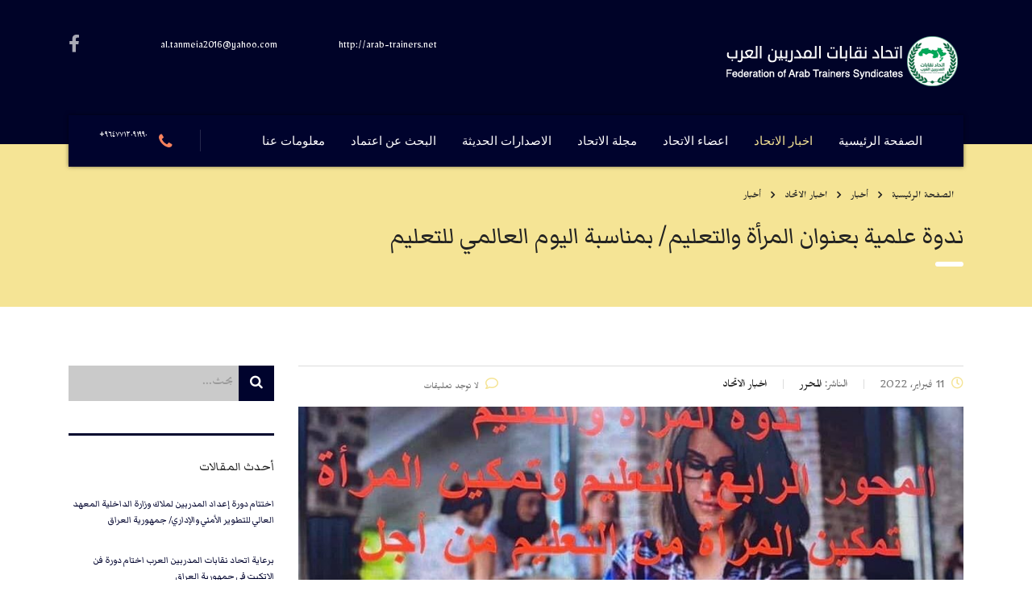

--- FILE ---
content_type: text/html; charset=UTF-8
request_url: https://arab-trainers.net/2022/02/11/%D9%86%D8%AF%D9%88%D8%A9-%D8%B9%D9%84%D9%85%D9%8A%D8%A9-%D8%A8%D8%B9%D9%86%D9%88%D8%A7%D9%86-%D8%A7%D9%84%D9%85%D8%B1%D8%A3%D8%A9-%D9%88%D8%A7%D9%84%D8%AA%D8%B9%D9%84%D9%8A%D9%85-%D8%A8%D9%85%D9%86/
body_size: 93066
content:
<!DOCTYPE html>
<html dir="rtl" lang="ar">
<head>
	<link href="https://fonts.googleapis.com/css2?family=Markazi+Text:wght@700&display=swap" rel="stylesheet">
	<link href="https://fonts.googleapis.com/css2?family=Markazi+Text:wght@400;700&display=swap" rel="stylesheet"> 
	<link href="//db.onlinewebfonts.com/c/d4f20dfedfdf197ed0ac52b09bf25551?family=GT+Walsheim+Pro+Medium" rel="stylesheet" type="text/css"/> 
    <meta charset="UTF-8">
    <meta name="viewport" content="width=device-width, initial-scale=1">
    <link rel="profile" href="http://gmpg.org/xfn/11">
    <link rel="pingback" href="https://arab-trainers.net/xmlrpc.php">
    <title>ندوة  علمية بعنوان المرأة والتعليم/  بمناسبة اليوم العالمي للتعليم &#8211; اتحاد نقابات  المدربين العرب</title>
<meta name='robots' content='max-image-preview:large' />
<link rel='dns-prefetch' href='//fonts.googleapis.com' />
<link rel='dns-prefetch' href='//code.jquery.com' />
<link rel="alternate" type="application/rss+xml" title="اتحاد نقابات  المدربين العرب &laquo; الخلاصة" href="https://arab-trainers.net/feed/" />
<link rel="alternate" type="application/rss+xml" title="اتحاد نقابات  المدربين العرب &laquo; خلاصة التعليقات" href="https://arab-trainers.net/comments/feed/" />
<link rel="alternate" type="application/rss+xml" title="اتحاد نقابات  المدربين العرب &laquo; ندوة  علمية بعنوان المرأة والتعليم/  بمناسبة اليوم العالمي للتعليم خلاصة التعليقات" href="https://arab-trainers.net/2022/02/11/%d9%86%d8%af%d9%88%d8%a9-%d8%b9%d9%84%d9%85%d9%8a%d8%a9-%d8%a8%d8%b9%d9%86%d9%88%d8%a7%d9%86-%d8%a7%d9%84%d9%85%d8%b1%d8%a3%d8%a9-%d9%88%d8%a7%d9%84%d8%aa%d8%b9%d9%84%d9%8a%d9%85-%d8%a8%d9%85%d9%86/feed/" />
<script type="text/javascript">
window._wpemojiSettings = {"baseUrl":"https:\/\/s.w.org\/images\/core\/emoji\/14.0.0\/72x72\/","ext":".png","svgUrl":"https:\/\/s.w.org\/images\/core\/emoji\/14.0.0\/svg\/","svgExt":".svg","source":{"concatemoji":"https:\/\/arab-trainers.net\/wp-includes\/js\/wp-emoji-release.min.js?ver=6.2.8"}};
/*! This file is auto-generated */
!function(e,a,t){var n,r,o,i=a.createElement("canvas"),p=i.getContext&&i.getContext("2d");function s(e,t){p.clearRect(0,0,i.width,i.height),p.fillText(e,0,0);e=i.toDataURL();return p.clearRect(0,0,i.width,i.height),p.fillText(t,0,0),e===i.toDataURL()}function c(e){var t=a.createElement("script");t.src=e,t.defer=t.type="text/javascript",a.getElementsByTagName("head")[0].appendChild(t)}for(o=Array("flag","emoji"),t.supports={everything:!0,everythingExceptFlag:!0},r=0;r<o.length;r++)t.supports[o[r]]=function(e){if(p&&p.fillText)switch(p.textBaseline="top",p.font="600 32px Arial",e){case"flag":return s("\ud83c\udff3\ufe0f\u200d\u26a7\ufe0f","\ud83c\udff3\ufe0f\u200b\u26a7\ufe0f")?!1:!s("\ud83c\uddfa\ud83c\uddf3","\ud83c\uddfa\u200b\ud83c\uddf3")&&!s("\ud83c\udff4\udb40\udc67\udb40\udc62\udb40\udc65\udb40\udc6e\udb40\udc67\udb40\udc7f","\ud83c\udff4\u200b\udb40\udc67\u200b\udb40\udc62\u200b\udb40\udc65\u200b\udb40\udc6e\u200b\udb40\udc67\u200b\udb40\udc7f");case"emoji":return!s("\ud83e\udef1\ud83c\udffb\u200d\ud83e\udef2\ud83c\udfff","\ud83e\udef1\ud83c\udffb\u200b\ud83e\udef2\ud83c\udfff")}return!1}(o[r]),t.supports.everything=t.supports.everything&&t.supports[o[r]],"flag"!==o[r]&&(t.supports.everythingExceptFlag=t.supports.everythingExceptFlag&&t.supports[o[r]]);t.supports.everythingExceptFlag=t.supports.everythingExceptFlag&&!t.supports.flag,t.DOMReady=!1,t.readyCallback=function(){t.DOMReady=!0},t.supports.everything||(n=function(){t.readyCallback()},a.addEventListener?(a.addEventListener("DOMContentLoaded",n,!1),e.addEventListener("load",n,!1)):(e.attachEvent("onload",n),a.attachEvent("onreadystatechange",function(){"complete"===a.readyState&&t.readyCallback()})),(e=t.source||{}).concatemoji?c(e.concatemoji):e.wpemoji&&e.twemoji&&(c(e.twemoji),c(e.wpemoji)))}(window,document,window._wpemojiSettings);
</script>
<style type="text/css">
img.wp-smiley,
img.emoji {
	display: inline !important;
	border: none !important;
	box-shadow: none !important;
	height: 1em !important;
	width: 1em !important;
	margin: 0 0.07em !important;
	vertical-align: -0.1em !important;
	background: none !important;
	padding: 0 !important;
}
</style>
	<link rel='stylesheet' id='wp-block-library-rtl-css' href='https://arab-trainers.net/wp-includes/css/dist/block-library/style-rtl.min.css?ver=6.2.8' type='text/css' media='all' />
<link rel='stylesheet' id='classic-theme-styles-css' href='https://arab-trainers.net/wp-includes/css/classic-themes.min.css?ver=6.2.8' type='text/css' media='all' />
<style id='global-styles-inline-css' type='text/css'>
body{--wp--preset--color--black: #000000;--wp--preset--color--cyan-bluish-gray: #abb8c3;--wp--preset--color--white: #ffffff;--wp--preset--color--pale-pink: #f78da7;--wp--preset--color--vivid-red: #cf2e2e;--wp--preset--color--luminous-vivid-orange: #ff6900;--wp--preset--color--luminous-vivid-amber: #fcb900;--wp--preset--color--light-green-cyan: #7bdcb5;--wp--preset--color--vivid-green-cyan: #00d084;--wp--preset--color--pale-cyan-blue: #8ed1fc;--wp--preset--color--vivid-cyan-blue: #0693e3;--wp--preset--color--vivid-purple: #9b51e0;--wp--preset--gradient--vivid-cyan-blue-to-vivid-purple: linear-gradient(135deg,rgba(6,147,227,1) 0%,rgb(155,81,224) 100%);--wp--preset--gradient--light-green-cyan-to-vivid-green-cyan: linear-gradient(135deg,rgb(122,220,180) 0%,rgb(0,208,130) 100%);--wp--preset--gradient--luminous-vivid-amber-to-luminous-vivid-orange: linear-gradient(135deg,rgba(252,185,0,1) 0%,rgba(255,105,0,1) 100%);--wp--preset--gradient--luminous-vivid-orange-to-vivid-red: linear-gradient(135deg,rgba(255,105,0,1) 0%,rgb(207,46,46) 100%);--wp--preset--gradient--very-light-gray-to-cyan-bluish-gray: linear-gradient(135deg,rgb(238,238,238) 0%,rgb(169,184,195) 100%);--wp--preset--gradient--cool-to-warm-spectrum: linear-gradient(135deg,rgb(74,234,220) 0%,rgb(151,120,209) 20%,rgb(207,42,186) 40%,rgb(238,44,130) 60%,rgb(251,105,98) 80%,rgb(254,248,76) 100%);--wp--preset--gradient--blush-light-purple: linear-gradient(135deg,rgb(255,206,236) 0%,rgb(152,150,240) 100%);--wp--preset--gradient--blush-bordeaux: linear-gradient(135deg,rgb(254,205,165) 0%,rgb(254,45,45) 50%,rgb(107,0,62) 100%);--wp--preset--gradient--luminous-dusk: linear-gradient(135deg,rgb(255,203,112) 0%,rgb(199,81,192) 50%,rgb(65,88,208) 100%);--wp--preset--gradient--pale-ocean: linear-gradient(135deg,rgb(255,245,203) 0%,rgb(182,227,212) 50%,rgb(51,167,181) 100%);--wp--preset--gradient--electric-grass: linear-gradient(135deg,rgb(202,248,128) 0%,rgb(113,206,126) 100%);--wp--preset--gradient--midnight: linear-gradient(135deg,rgb(2,3,129) 0%,rgb(40,116,252) 100%);--wp--preset--duotone--dark-grayscale: url('#wp-duotone-dark-grayscale');--wp--preset--duotone--grayscale: url('#wp-duotone-grayscale');--wp--preset--duotone--purple-yellow: url('#wp-duotone-purple-yellow');--wp--preset--duotone--blue-red: url('#wp-duotone-blue-red');--wp--preset--duotone--midnight: url('#wp-duotone-midnight');--wp--preset--duotone--magenta-yellow: url('#wp-duotone-magenta-yellow');--wp--preset--duotone--purple-green: url('#wp-duotone-purple-green');--wp--preset--duotone--blue-orange: url('#wp-duotone-blue-orange');--wp--preset--font-size--small: 13px;--wp--preset--font-size--medium: 20px;--wp--preset--font-size--large: 36px;--wp--preset--font-size--x-large: 42px;--wp--preset--spacing--20: 0.44rem;--wp--preset--spacing--30: 0.67rem;--wp--preset--spacing--40: 1rem;--wp--preset--spacing--50: 1.5rem;--wp--preset--spacing--60: 2.25rem;--wp--preset--spacing--70: 3.38rem;--wp--preset--spacing--80: 5.06rem;--wp--preset--shadow--natural: 6px 6px 9px rgba(0, 0, 0, 0.2);--wp--preset--shadow--deep: 12px 12px 50px rgba(0, 0, 0, 0.4);--wp--preset--shadow--sharp: 6px 6px 0px rgba(0, 0, 0, 0.2);--wp--preset--shadow--outlined: 6px 6px 0px -3px rgba(255, 255, 255, 1), 6px 6px rgba(0, 0, 0, 1);--wp--preset--shadow--crisp: 6px 6px 0px rgba(0, 0, 0, 1);}:where(.is-layout-flex){gap: 0.5em;}body .is-layout-flow > .alignleft{float: left;margin-inline-start: 0;margin-inline-end: 2em;}body .is-layout-flow > .alignright{float: right;margin-inline-start: 2em;margin-inline-end: 0;}body .is-layout-flow > .aligncenter{margin-left: auto !important;margin-right: auto !important;}body .is-layout-constrained > .alignleft{float: left;margin-inline-start: 0;margin-inline-end: 2em;}body .is-layout-constrained > .alignright{float: right;margin-inline-start: 2em;margin-inline-end: 0;}body .is-layout-constrained > .aligncenter{margin-left: auto !important;margin-right: auto !important;}body .is-layout-constrained > :where(:not(.alignleft):not(.alignright):not(.alignfull)){max-width: var(--wp--style--global--content-size);margin-left: auto !important;margin-right: auto !important;}body .is-layout-constrained > .alignwide{max-width: var(--wp--style--global--wide-size);}body .is-layout-flex{display: flex;}body .is-layout-flex{flex-wrap: wrap;align-items: center;}body .is-layout-flex > *{margin: 0;}:where(.wp-block-columns.is-layout-flex){gap: 2em;}.has-black-color{color: var(--wp--preset--color--black) !important;}.has-cyan-bluish-gray-color{color: var(--wp--preset--color--cyan-bluish-gray) !important;}.has-white-color{color: var(--wp--preset--color--white) !important;}.has-pale-pink-color{color: var(--wp--preset--color--pale-pink) !important;}.has-vivid-red-color{color: var(--wp--preset--color--vivid-red) !important;}.has-luminous-vivid-orange-color{color: var(--wp--preset--color--luminous-vivid-orange) !important;}.has-luminous-vivid-amber-color{color: var(--wp--preset--color--luminous-vivid-amber) !important;}.has-light-green-cyan-color{color: var(--wp--preset--color--light-green-cyan) !important;}.has-vivid-green-cyan-color{color: var(--wp--preset--color--vivid-green-cyan) !important;}.has-pale-cyan-blue-color{color: var(--wp--preset--color--pale-cyan-blue) !important;}.has-vivid-cyan-blue-color{color: var(--wp--preset--color--vivid-cyan-blue) !important;}.has-vivid-purple-color{color: var(--wp--preset--color--vivid-purple) !important;}.has-black-background-color{background-color: var(--wp--preset--color--black) !important;}.has-cyan-bluish-gray-background-color{background-color: var(--wp--preset--color--cyan-bluish-gray) !important;}.has-white-background-color{background-color: var(--wp--preset--color--white) !important;}.has-pale-pink-background-color{background-color: var(--wp--preset--color--pale-pink) !important;}.has-vivid-red-background-color{background-color: var(--wp--preset--color--vivid-red) !important;}.has-luminous-vivid-orange-background-color{background-color: var(--wp--preset--color--luminous-vivid-orange) !important;}.has-luminous-vivid-amber-background-color{background-color: var(--wp--preset--color--luminous-vivid-amber) !important;}.has-light-green-cyan-background-color{background-color: var(--wp--preset--color--light-green-cyan) !important;}.has-vivid-green-cyan-background-color{background-color: var(--wp--preset--color--vivid-green-cyan) !important;}.has-pale-cyan-blue-background-color{background-color: var(--wp--preset--color--pale-cyan-blue) !important;}.has-vivid-cyan-blue-background-color{background-color: var(--wp--preset--color--vivid-cyan-blue) !important;}.has-vivid-purple-background-color{background-color: var(--wp--preset--color--vivid-purple) !important;}.has-black-border-color{border-color: var(--wp--preset--color--black) !important;}.has-cyan-bluish-gray-border-color{border-color: var(--wp--preset--color--cyan-bluish-gray) !important;}.has-white-border-color{border-color: var(--wp--preset--color--white) !important;}.has-pale-pink-border-color{border-color: var(--wp--preset--color--pale-pink) !important;}.has-vivid-red-border-color{border-color: var(--wp--preset--color--vivid-red) !important;}.has-luminous-vivid-orange-border-color{border-color: var(--wp--preset--color--luminous-vivid-orange) !important;}.has-luminous-vivid-amber-border-color{border-color: var(--wp--preset--color--luminous-vivid-amber) !important;}.has-light-green-cyan-border-color{border-color: var(--wp--preset--color--light-green-cyan) !important;}.has-vivid-green-cyan-border-color{border-color: var(--wp--preset--color--vivid-green-cyan) !important;}.has-pale-cyan-blue-border-color{border-color: var(--wp--preset--color--pale-cyan-blue) !important;}.has-vivid-cyan-blue-border-color{border-color: var(--wp--preset--color--vivid-cyan-blue) !important;}.has-vivid-purple-border-color{border-color: var(--wp--preset--color--vivid-purple) !important;}.has-vivid-cyan-blue-to-vivid-purple-gradient-background{background: var(--wp--preset--gradient--vivid-cyan-blue-to-vivid-purple) !important;}.has-light-green-cyan-to-vivid-green-cyan-gradient-background{background: var(--wp--preset--gradient--light-green-cyan-to-vivid-green-cyan) !important;}.has-luminous-vivid-amber-to-luminous-vivid-orange-gradient-background{background: var(--wp--preset--gradient--luminous-vivid-amber-to-luminous-vivid-orange) !important;}.has-luminous-vivid-orange-to-vivid-red-gradient-background{background: var(--wp--preset--gradient--luminous-vivid-orange-to-vivid-red) !important;}.has-very-light-gray-to-cyan-bluish-gray-gradient-background{background: var(--wp--preset--gradient--very-light-gray-to-cyan-bluish-gray) !important;}.has-cool-to-warm-spectrum-gradient-background{background: var(--wp--preset--gradient--cool-to-warm-spectrum) !important;}.has-blush-light-purple-gradient-background{background: var(--wp--preset--gradient--blush-light-purple) !important;}.has-blush-bordeaux-gradient-background{background: var(--wp--preset--gradient--blush-bordeaux) !important;}.has-luminous-dusk-gradient-background{background: var(--wp--preset--gradient--luminous-dusk) !important;}.has-pale-ocean-gradient-background{background: var(--wp--preset--gradient--pale-ocean) !important;}.has-electric-grass-gradient-background{background: var(--wp--preset--gradient--electric-grass) !important;}.has-midnight-gradient-background{background: var(--wp--preset--gradient--midnight) !important;}.has-small-font-size{font-size: var(--wp--preset--font-size--small) !important;}.has-medium-font-size{font-size: var(--wp--preset--font-size--medium) !important;}.has-large-font-size{font-size: var(--wp--preset--font-size--large) !important;}.has-x-large-font-size{font-size: var(--wp--preset--font-size--x-large) !important;}
.wp-block-navigation a:where(:not(.wp-element-button)){color: inherit;}
:where(.wp-block-columns.is-layout-flex){gap: 2em;}
.wp-block-pullquote{font-size: 1.5em;line-height: 1.6;}
</style>
<link rel='stylesheet' id='contact-form-7-css' href='https://arab-trainers.net/wp-content/plugins/contact-form-7/includes/css/styles.css?ver=5.8.7' type='text/css' media='all' />
<link rel='stylesheet' id='contact-form-7-rtl-css' href='https://arab-trainers.net/wp-content/plugins/contact-form-7/includes/css/styles-rtl.css?ver=5.8.7' type='text/css' media='all' />
<link rel='stylesheet' id='stm-stm-css' href='http://arab-trainers.net/wp-content/uploads/stm_fonts/stm/stm.css?ver=1.0' type='text/css' media='all' />
<link rel='stylesheet' id='rs-plugin-settings-css' href='https://arab-trainers.net/wp-content/plugins/revslider/public/assets/css/rs6.css?ver=6.2.6' type='text/css' media='all' />
<style id='rs-plugin-settings-inline-css' type='text/css'>
#rs-demo-id {}
</style>
<link rel='stylesheet' id='stm-gdpr-styles-css' href='https://arab-trainers.net/wp-content/plugins/gdpr-compliance-cookie-consent/assets/css/styles.css?ver=6.2.8' type='text/css' media='all' />
<link rel='stylesheet' id='bootstrap-css' href='https://arab-trainers.net/wp-content/themes/consulting/assets/css/bootstrap.min.css?ver=4.0.2' type='text/css' media='all' />
<link rel='stylesheet' id='consulting-style-css' href='https://arab-trainers.net/wp-content/themes/consulting/style.css?ver=4.0.2' type='text/css' media='all' />
<link rel='stylesheet' id='consulting-layout-css' href='https://arab-trainers.net/wp-content/themes/consulting/assets/css/layout_17/main.css?ver=4.0.2' type='text/css' media='all' />
<style id='consulting-layout-inline-css' type='text/css'>
.page_title{ background-repeat: no-repeat !important; }.mtc, .mtc_h:hover{
					color: #00032d!important
				}.stc, .stc_h:hover{
					color: #f7825d!important
				}.ttc, .ttc_h:hover{
					color: #f5e495!important
				}.mbc, .mbc_h:hover, .stm-search .stm_widget_search button{
					background-color: #00032d!important
				}.sbc, .sbc_h:hover{
					background-color: #f7825d!important
				}.tbc, .tbc_h:hover{
					background-color: #f5e495!important
				}.mbdc, .mbdc_h:hover{
					border-color: #00032d!important
				}.sbdc, .sbdc_h:hover{
					border-color: #f7825d!important
				}.tbdc, .tbdc_h:hover{
					border-color: #f5e495!important
				}h1, .h1, h2, .h2, h3, .h3, h4, .h4, h5, .h5, h6, .h6, .heading_font, body.site_layout_16 .stats_counter.style_2 .inner h3, body.site_layout_15 .stm_works_wr.style_1 .works_filter li a, .top_nav .top_nav_wrapper > ul, .top_nav .icon_text strong, .stm_testimonials .item .testimonial-info .testimonial-text .name, .stats_counter .counter_title, .stm_contact .stm_contact_info .stm_contact_job, .vacancy_table_wr .vacancy_table thead th, .testimonials_carousel .testimonial .info .position, .testimonials_carousel .testimonial .info .company, .stm_gmap_wrapper .gmap_addresses .addresses .item .title, .company_history > ul > li .year, .stm_contacts_widget, .stm_works_wr.grid .stm_works .item .item_wr .title, .stm_works_wr.grid_with_filter .stm_works .item .info .title, body .vc_general.vc_btn3, .consulting-rev-title, .consulting-rev-title-2, .consulting-rev-title-3, .consulting-rev-text, body .vc_tta-container .vc_tta.vc_general.vc_tta-tabs.theme_style .vc_tta-tabs-container .vc_tta-tabs-list .vc_tta-tab a, strong, b, .button, .woocommerce a.button, .woocommerce button.button, .woocommerce input.button, .woocommerce-cart .wc-proceed-to-checkout a.checkout-button, .woocommerce input.button.alt, .request_callback p, ul.comment-list .comment .comment-author, .page-numbers .page-numbers, #footer .footer_widgets .widget.widget_recent_entries ul li a, .default_widgets .widget.widget_nav_menu ul li, .default_widgets .widget.widget_categories ul li, .default_widgets .widget.widget_product_categories ul li, .stm_sidebar .widget.widget_nav_menu ul li, .stm_sidebar .widget.widget_categories ul li, .stm_sidebar .widget.widget_product_categories ul li, .shop_widgets .widget.widget_nav_menu ul li, .shop_widgets .widget.widget_categories ul li, .shop_widgets .widget.widget_product_categories ul li, .default_widgets .widget.widget_recent_entries ul li a, .stm_sidebar .widget.widget_recent_entries ul li a, .shop_widgets .widget.widget_recent_entries ul li a, .staff_bottom_wr .staff_bottom .infos .info, .woocommerce .widget_price_filter .price_slider_amount .button, .woocommerce ul.product_list_widget li .product-title, .woocommerce ul.products li.product .price, .woocommerce a.added_to_cart, .woocommerce div.product .woocommerce-tabs ul.tabs li a, .woocommerce div.product form.cart .variations label, .woocommerce table.shop_table th, .woocommerce-cart table.cart th.product-name a, .woocommerce-cart table.cart td.product-name a, .woocommerce-cart table.cart th .amount, .woocommerce-cart table.cart td .amount, .stm_services .item .item_wr .content .read_more, .staff_list ul li .staff_info .staff_department, .stm_partner.style_2 .stm_partner_content .position, .staff_carousel_item .staff_department, body.header_style_5 .header_top .info-text strong, .stm_services_tabs .services_categories ul li a, .stm_services_tabs .service_tab_item .service_name, .stm_services_tabs .service_tab_item .service_cost, .stm_works_wr.grid_2.style_1 .stm_works .item .item_wr .title, .stm_works_wr.grid_2.style_2 .stm_works .item .item_wr .title, .stm_works_wr.grid_with_filter.style_1 .stm_works .item .item_wr .title, .stm_works_wr.grid_with_filter.style_2 .stm_works .item .item_wr .title, body.header_style_7 .side_nav .main_menu_nav > li > a, body.header_style_7 .side_nav .main_menu_nav > li ul li a, body.header_style_5 .header_top .info-text b { font-family: 'Markazi Text', serif; } .fixed_bg{ width: 100%; position: relative; background: linear-gradient(rgba(0,3,45,.8), rgba(0,3,45,.8)), rgba(0,3,45,.8) url('http://arab-trainers.net/wp-content/uploads/2020/08/callback-bg.jpg') repeat center; } @media screen and (max-width: 600px) { .fixed_bg { background: linear-gradient(rgba(0,86,117,0.85), rgba(0,86,117,0.85)), rgba(0,86,117,0.85) !important; } body.site_layout_17 .icon_box.style_1.icon_top_transparent .icon_text h4{ font-family: 'Droid Arabic Kufi', serif; } .consulting-custom-title{ font-family: 'Markazi Text', serif; } .stm_portfolio_grid .item .item_thumbnail.has-thumbnail img{ height: 240px; } .stm_news .news_list li.view_style_2 .post_item .content .read_more i{ margin-left: 7px; } body.site_layout_17 .stm_news .news_list li .post_inner h5 a{ font-family: 'Markazi Text', serif; font-size: 18px; } body.site_layout_17 .heading_font{ font-family: 'Markazi Text', serif; } .wpb-js-composer .vc_tta.vc_general{ font-size: 2.3em; } .stm_works_wr.style_1 .works_filter li a{ font-size: 20px; } body .vc_tta-container .vc_tta.vc_general.vc_tta-tabs.theme_style .vc_tta-tabs-container .vc_tta-tabs-list .vc_tta-tab.vc_active a{ font-size: 30px; } body .vc_tta-container .vc_tta.vc_general.vc_tta-tabs.theme_style .vc_tta-tabs-container .vc_tta-tabs-list .vc_tta-tab a{ font-size: 30px; } .stm_portfolio_grid .item .item_thumbnail a .portfolio-title{ font-family: 'Markazi Text', serif; } .stm_list-duty li .text{ font-size: 16px; } body .vc_tta-container .vc_tta.vc_general.vc_tta-tabs.theme_style .vc_tta-tabs-container .vc_tta-tabs-list .vc_tta-tab a{ font-size: 30px; } #footer .footer_widgets .widget.widget_recent_entries ul li{ margin: 0 0 5px; } .stm_news .news_list li h5{ font-size: 22px; } .mobile_header .icon_texts{ display: none; } .stm_news .news_list li h5{ font-size: 20px; } .stm_news .news_list li{ font-size: 16px } .icon_text .icon{ display: none; } body #wrapper .fa.fa-map-marker{ display: none } icon_text .icon { color: #00032d; display: none; }
</style>
<link rel='stylesheet' id='child-style-css' href='https://arab-trainers.net/wp-content/themes/consulting-child/style.css?ver=4.0.2' type='text/css' media='all' />
<link rel='stylesheet' id='vc_font_awesome_5_shims-css' href='https://arab-trainers.net/wp-content/plugins/js_composer/assets/lib/bower/font-awesome/css/v4-shims.min.css?ver=6.2.0' type='text/css' media='all' />
<style id='vc_font_awesome_5_shims-inline-css' type='text/css'>
body #wrapper .fa.fa-facebook{font-family:'Font Awesome 5 Brands' !important;}
</style>
<link rel='stylesheet' id='vc_font_awesome_5-css' href='https://arab-trainers.net/wp-content/plugins/js_composer/assets/lib/bower/font-awesome/css/all.min.css?ver=6.2.0' type='text/css' media='all' />
<style id='vc_font_awesome_5-inline-css' type='text/css'>
body #wrapper .fa.fa-map-marker{font-family:'FontAwesome' !important;} body .fa.fa-map-marker:before{content:"\f041"}
</style>
<link rel='stylesheet' id='font-awesome-css' href='https://arab-trainers.net/wp-content/themes/consulting/assets/css/font-awesome.min.css?ver=4.0.2' type='text/css' media='all' />
<link rel='stylesheet' id='select2-css' href='https://arab-trainers.net/wp-content/themes/consulting/assets/css/select2.min.css?ver=4.0.2' type='text/css' media='all' />
<link rel='stylesheet' id='header_builder-css' href='https://arab-trainers.net/wp-content/themes/consulting/assets/css/header_builder.css?ver=4.0.2' type='text/css' media='all' />
<link rel='stylesheet' id='consulting-default-font-css' href='https://fonts.googleapis.com/css?family=Mirza%3A400%2C700%26subset%3Darabic%7CMada%3A300%2C400%2C900&#038;ver=4.0.2' type='text/css' media='all' />
<link rel='stylesheet' id='consulting-global-styles-css' href='https://arab-trainers.net/wp-content/themes/consulting/assets/css/global_styles/main.css?ver=4.0.2' type='text/css' media='all' />
<style id='consulting-global-styles-inline-css' type='text/css'>

    
        .elementor-widget-video .eicon-play {
            border-color: #f5e495;
            background-color: #f5e495;
        }

        .elementor-widget-wp-widget-nav_menu ul li,
        .elementor-widget-wp-widget-nav_menu ul li a {
            color: #00032d;
        }

        .elementor-widget-wp-widget-nav_menu ul li.current-cat:hover>a,
        .elementor-widget-wp-widget-nav_menu ul li.current-cat>a,
        .elementor-widget-wp-widget-nav_menu ul li.current-menu-item:hover>a,
        .elementor-widget-wp-widget-nav_menu ul li.current-menu-item>a,
        .elementor-widget-wp-widget-nav_menu ul li.current_page_item:hover>a,
        .elementor-widget-wp-widget-nav_menu ul li.current_page_item>a,
        .elementor-widget-wp-widget-nav_menu ul li:hover>a {
            border-left-color: #f7825d;
        }

        div.elementor-widget-button a.elementor-button,
        div.elementor-widget-button .elementor-button {
            background-color: #00032d;
        }

        div.elementor-widget-button a.elementor-button:hover,
        div.elementor-widget-button .elementor-button:hover {
            background-color: #f5e495;
            color: #00032d;
        }

        .elementor-default .elementor-text-editor ul:not(.elementor-editor-element-settings) li:before,
        .elementor-default .elementor-widget-text-editor ul:not(.elementor-editor-element-settings) li:before {
            color: #f7825d;
        }

        .consulting_elementor_wrapper .elementor-tabs .elementor-tabs-content-wrapper .elementor-tab-mobile-title,
        .consulting_elementor_wrapper .elementor-tabs .elementor-tabs-wrapper .elementor-tab-title {
            background-color: #f5e495;
        }

        .consulting_elementor_wrapper .elementor-tabs .elementor-tabs-content-wrapper .elementor-tab-mobile-title,
        .consulting_elementor_wrapper .elementor-tabs .elementor-tabs-wrapper .elementor-tab-title a {
            color: #00032d;
        }

        .consulting_elementor_wrapper .elementor-tabs .elementor-tabs-content-wrapper .elementor-tab-mobile-title.elementor-active,
        .consulting_elementor_wrapper .elementor-tabs .elementor-tabs-wrapper .elementor-tab-title.elementor-active {
            background-color: #00032d;
        }

        .consulting_elementor_wrapper .elementor-tabs .elementor-tabs-content-wrapper .elementor-tab-mobile-title.elementor-active,
        .consulting_elementor_wrapper .elementor-tabs .elementor-tabs-wrapper .elementor-tab-title.elementor-active a {
            color: #f5e495;
        }

        .radial-progress .circle .mask .fill {
            background-color: #f5e495;
        }

    

    
</style>
<link rel='stylesheet' id='stm_megamenu-css' href='https://arab-trainers.net/wp-content/themes/consulting/inc/megamenu/assets/css/megamenu.css?ver=6.2.8' type='text/css' media='all' />
<link rel='stylesheet' id='wpdreams-ajaxsearchpro-instances-css' href='https://arab-trainers.net/wp-content/uploads/asp_upload/style.instances-ho-is-po-no-da-au-se-is.css?ver=WZozsP' type='text/css' media='all' />
<link rel='stylesheet' id='zfwcs-font-awesome-css' href='https://arab-trainers.net/wp-content/plugins/zf-wrodpress-category-search/assets/lib/font-awesome/css/font-awesome.min.css?ver=4.2.0' type='text/css' media='all' />
<link rel='stylesheet' id='zfwcs-chosen-css-css' href='https://arab-trainers.net/wp-content/plugins/zf-wrodpress-category-search/assets/lib/chosen/chosen.min.css?ver=6.2.8' type='text/css' media='all' />
<link rel='stylesheet' id='zfwcs-jquery-ui-css-css' href='https://code.jquery.com/ui/1.10.0/themes/smoothness/jquery-ui.css?ver=6.2.8' type='text/css' media='all' />
<link rel='stylesheet' id='zfwcs-global-css' href='https://arab-trainers.net/wp-content/plugins/zf-wrodpress-category-search/assets/css/global.css?ver=6.2.8' type='text/css' media='all' />
<link rel='stylesheet' id='zfwcs-skin-dark-css' href='https://arab-trainers.net/wp-content/plugins/zf-wrodpress-category-search/assets/css/skins/dark.css?ver=6.2.8' type='text/css' media='all' />
<script type='text/javascript' src='https://arab-trainers.net/wp-includes/js/jquery/jquery.min.js?ver=3.6.4' id='jquery-core-js'></script>
<script type='text/javascript' src='https://arab-trainers.net/wp-includes/js/jquery/jquery-migrate.min.js?ver=3.4.0' id='jquery-migrate-js'></script>
<script type='text/javascript' src='https://arab-trainers.net/wp-content/plugins/revslider/public/assets/js/rbtools.min.js?ver=6.0.2' id='tp-tools-js'></script>
<script type='text/javascript' src='https://arab-trainers.net/wp-content/plugins/revslider/public/assets/js/rs6.min.js?ver=6.2.6' id='revmin-js'></script>
<script type='text/javascript' src='https://arab-trainers.net/wp-content/themes/consulting/inc/megamenu/assets/js/megamenu.js?ver=6.2.8' id='stm_megamenu-js'></script>
<link rel="https://api.w.org/" href="https://arab-trainers.net/wp-json/" /><link rel="alternate" type="application/json" href="https://arab-trainers.net/wp-json/wp/v2/posts/4052" /><link rel="EditURI" type="application/rsd+xml" title="RSD" href="https://arab-trainers.net/xmlrpc.php?rsd" />
<link rel="wlwmanifest" type="application/wlwmanifest+xml" href="https://arab-trainers.net/wp-includes/wlwmanifest.xml" />
<link rel="stylesheet" href="https://arab-trainers.net/wp-content/themes/consulting-child/rtl.css" type="text/css" media="screen" /><meta name="generator" content="WordPress 6.2.8" />
<link rel="canonical" href="https://arab-trainers.net/2022/02/11/%d9%86%d8%af%d9%88%d8%a9-%d8%b9%d9%84%d9%85%d9%8a%d8%a9-%d8%a8%d8%b9%d9%86%d9%88%d8%a7%d9%86-%d8%a7%d9%84%d9%85%d8%b1%d8%a3%d8%a9-%d9%88%d8%a7%d9%84%d8%aa%d8%b9%d9%84%d9%8a%d9%85-%d8%a8%d9%85%d9%86/" />
<link rel='shortlink' href='https://arab-trainers.net/?p=4052' />
<link rel="alternate" type="application/json+oembed" href="https://arab-trainers.net/wp-json/oembed/1.0/embed?url=https%3A%2F%2Farab-trainers.net%2F2022%2F02%2F11%2F%25d9%2586%25d8%25af%25d9%2588%25d8%25a9-%25d8%25b9%25d9%2584%25d9%2585%25d9%258a%25d8%25a9-%25d8%25a8%25d8%25b9%25d9%2586%25d9%2588%25d8%25a7%25d9%2586-%25d8%25a7%25d9%2584%25d9%2585%25d8%25b1%25d8%25a3%25d8%25a9-%25d9%2588%25d8%25a7%25d9%2584%25d8%25aa%25d8%25b9%25d9%2584%25d9%258a%25d9%2585-%25d8%25a8%25d9%2585%25d9%2586%2F" />
<link rel="alternate" type="text/xml+oembed" href="https://arab-trainers.net/wp-json/oembed/1.0/embed?url=https%3A%2F%2Farab-trainers.net%2F2022%2F02%2F11%2F%25d9%2586%25d8%25af%25d9%2588%25d8%25a9-%25d8%25b9%25d9%2584%25d9%2585%25d9%258a%25d8%25a9-%25d8%25a8%25d8%25b9%25d9%2586%25d9%2588%25d8%25a7%25d9%2586-%25d8%25a7%25d9%2584%25d9%2585%25d8%25b1%25d8%25a3%25d8%25a9-%25d9%2588%25d8%25a7%25d9%2584%25d8%25aa%25d8%25b9%25d9%2584%25d9%258a%25d9%2585-%25d8%25a8%25d9%2585%25d9%2586%2F&#038;format=xml" />
<script type="text/javascript">window.ccb_nonces = {"ccb_paypal":"cec03f1247","ccb_stripe":"9897343d23","ccb_contact_form":"b450ddfd27","ccb_woo_checkout":"78e35f050b","ccb_add_order":"db3054f721","ccb_orders":"750f73aaa8","ccb_update_order":"6f46e83574","ccb_send_invoice":"a940db46eb","ccb_get_invoice":"516c5fbc40"};</script>            <script type="text/javascript">
                var zfwcs_ajaxurl = 'https://arab-trainers.net/wp-admin/admin-ajax.php';
            </script>
                <script type="text/javascript">
            var ajaxurl = 'https://arab-trainers.net/wp-admin/admin-ajax.php';
            var stm_ajax_load_events = 'a2e3f25ff4';
            var stm_ajax_load_portfolio = 'c965649443';
            var stm_ajax_add_event_member_sc = '1078b01bc3';
            var stm_custom_register = '2eafca8f90';
            var stm_get_prices = '205be71a27';
            var stm_get_history = 'ad41b4214a';
            var consulting_install_plugin = 'cc99c04e2e';
            var stm_ajax_add_review = '9d9f8afb53';
        </script>
                        <link href='//fonts.googleapis.com/css?family=Open+Sans:300|Open+Sans:400|Open+Sans:700' rel='stylesheet' type='text/css'>
                <style type="text/css">.recentcomments a{display:inline !important;padding:0 !important;margin:0 !important;}</style><meta name="generator" content="Powered by WPBakery Page Builder - drag and drop page builder for WordPress."/>
<meta name="generator" content="Powered by Slider Revolution 6.2.6 - responsive, Mobile-Friendly Slider Plugin for WordPress with comfortable drag and drop interface." />
            <style type="text/css">
                @font-face {
                    font-family: 'asppsicons2';
                    src: url('https://arab-trainers.net/wp-content/plugins/ajax-search-pro/css/fonts/icons/icons2.eot');
                    src: url('https://arab-trainers.net/wp-content/plugins/ajax-search-pro/css/fonts/icons/icons2.eot?#iefix') format('embedded-opentype'),
                    url('https://arab-trainers.net/wp-content/plugins/ajax-search-pro/css/fonts/icons/icons2.woff2') format('woff2'),
                    url('https://arab-trainers.net/wp-content/plugins/ajax-search-pro/css/fonts/icons/icons2.woff') format('woff'),
                    url('https://arab-trainers.net/wp-content/plugins/ajax-search-pro/css/fonts/icons/icons2.ttf') format('truetype'),
                    url('https://arab-trainers.net/wp-content/plugins/ajax-search-pro/css/fonts/icons/icons2.svg#icons') format('svg');
                    font-weight: normal;
                    font-style: normal;
                }
                                .asp_m{height: 0;}            </style>
                        <script type="text/javascript">
                if ( typeof _ASP !== "undefined" && _ASP !== null && typeof _ASP.initialize !== "undefined" )
                    _ASP.initialize();
            </script>
            <link rel="icon" href="https://arab-trainers.net/wp-content/uploads/2020/08/cropped-favin-32x32.png" sizes="32x32" />
<link rel="icon" href="https://arab-trainers.net/wp-content/uploads/2020/08/cropped-favin-192x192.png" sizes="192x192" />
<link rel="apple-touch-icon" href="https://arab-trainers.net/wp-content/uploads/2020/08/cropped-favin-180x180.png" />
<meta name="msapplication-TileImage" content="https://arab-trainers.net/wp-content/uploads/2020/08/cropped-favin-270x270.png" />
<script type="text/javascript">function setREVStartSize(e){
			//window.requestAnimationFrame(function() {				 
				window.RSIW = window.RSIW===undefined ? window.innerWidth : window.RSIW;	
				window.RSIH = window.RSIH===undefined ? window.innerHeight : window.RSIH;	
				try {								
					var pw = document.getElementById(e.c).parentNode.offsetWidth,
						newh;
					pw = pw===0 || isNaN(pw) ? window.RSIW : pw;
					e.tabw = e.tabw===undefined ? 0 : parseInt(e.tabw);
					e.thumbw = e.thumbw===undefined ? 0 : parseInt(e.thumbw);
					e.tabh = e.tabh===undefined ? 0 : parseInt(e.tabh);
					e.thumbh = e.thumbh===undefined ? 0 : parseInt(e.thumbh);
					e.tabhide = e.tabhide===undefined ? 0 : parseInt(e.tabhide);
					e.thumbhide = e.thumbhide===undefined ? 0 : parseInt(e.thumbhide);
					e.mh = e.mh===undefined || e.mh=="" || e.mh==="auto" ? 0 : parseInt(e.mh,0);		
					if(e.layout==="fullscreen" || e.l==="fullscreen") 						
						newh = Math.max(e.mh,window.RSIH);					
					else{					
						e.gw = Array.isArray(e.gw) ? e.gw : [e.gw];
						for (var i in e.rl) if (e.gw[i]===undefined || e.gw[i]===0) e.gw[i] = e.gw[i-1];					
						e.gh = e.el===undefined || e.el==="" || (Array.isArray(e.el) && e.el.length==0)? e.gh : e.el;
						e.gh = Array.isArray(e.gh) ? e.gh : [e.gh];
						for (var i in e.rl) if (e.gh[i]===undefined || e.gh[i]===0) e.gh[i] = e.gh[i-1];
											
						var nl = new Array(e.rl.length),
							ix = 0,						
							sl;					
						e.tabw = e.tabhide>=pw ? 0 : e.tabw;
						e.thumbw = e.thumbhide>=pw ? 0 : e.thumbw;
						e.tabh = e.tabhide>=pw ? 0 : e.tabh;
						e.thumbh = e.thumbhide>=pw ? 0 : e.thumbh;					
						for (var i in e.rl) nl[i] = e.rl[i]<window.RSIW ? 0 : e.rl[i];
						sl = nl[0];									
						for (var i in nl) if (sl>nl[i] && nl[i]>0) { sl = nl[i]; ix=i;}															
						var m = pw>(e.gw[ix]+e.tabw+e.thumbw) ? 1 : (pw-(e.tabw+e.thumbw)) / (e.gw[ix]);					
						newh =  (e.gh[ix] * m) + (e.tabh + e.thumbh);
					}				
					if(window.rs_init_css===undefined) window.rs_init_css = document.head.appendChild(document.createElement("style"));					
					document.getElementById(e.c).height = newh+"px";
					window.rs_init_css.innerHTML += "#"+e.c+"_wrapper { height: "+newh+"px }";				
				} catch(e){
					console.log("Failure at Presize of Slider:" + e)
				}					   
			//});
		  };</script>
<style type="text/css" title="dynamic-css" class="options-output">body{font-size:19px;}h1, .h1{font-size:35px;}</style>
<noscript><style> .wpb_animate_when_almost_visible { opacity: 1; }</style></noscript></head>
<body class="rtl post-template-default single single-post postid-4052 single-format-standard site_layout_17  header_style_1 sticky_menu stm_mac mobile_grid_landscape wpb-js-composer js-comp-ver-6.2.0 vc_responsive">
<svg xmlns="http://www.w3.org/2000/svg" viewBox="0 0 0 0" width="0" height="0" focusable="false" role="none" style="visibility: hidden; position: absolute; left: -9999px; overflow: hidden;" ><defs><filter id="wp-duotone-dark-grayscale"><feColorMatrix color-interpolation-filters="sRGB" type="matrix" values=" .299 .587 .114 0 0 .299 .587 .114 0 0 .299 .587 .114 0 0 .299 .587 .114 0 0 " /><feComponentTransfer color-interpolation-filters="sRGB" ><feFuncR type="table" tableValues="0 0.49803921568627" /><feFuncG type="table" tableValues="0 0.49803921568627" /><feFuncB type="table" tableValues="0 0.49803921568627" /><feFuncA type="table" tableValues="1 1" /></feComponentTransfer><feComposite in2="SourceGraphic" operator="in" /></filter></defs></svg><svg xmlns="http://www.w3.org/2000/svg" viewBox="0 0 0 0" width="0" height="0" focusable="false" role="none" style="visibility: hidden; position: absolute; left: -9999px; overflow: hidden;" ><defs><filter id="wp-duotone-grayscale"><feColorMatrix color-interpolation-filters="sRGB" type="matrix" values=" .299 .587 .114 0 0 .299 .587 .114 0 0 .299 .587 .114 0 0 .299 .587 .114 0 0 " /><feComponentTransfer color-interpolation-filters="sRGB" ><feFuncR type="table" tableValues="0 1" /><feFuncG type="table" tableValues="0 1" /><feFuncB type="table" tableValues="0 1" /><feFuncA type="table" tableValues="1 1" /></feComponentTransfer><feComposite in2="SourceGraphic" operator="in" /></filter></defs></svg><svg xmlns="http://www.w3.org/2000/svg" viewBox="0 0 0 0" width="0" height="0" focusable="false" role="none" style="visibility: hidden; position: absolute; left: -9999px; overflow: hidden;" ><defs><filter id="wp-duotone-purple-yellow"><feColorMatrix color-interpolation-filters="sRGB" type="matrix" values=" .299 .587 .114 0 0 .299 .587 .114 0 0 .299 .587 .114 0 0 .299 .587 .114 0 0 " /><feComponentTransfer color-interpolation-filters="sRGB" ><feFuncR type="table" tableValues="0.54901960784314 0.98823529411765" /><feFuncG type="table" tableValues="0 1" /><feFuncB type="table" tableValues="0.71764705882353 0.25490196078431" /><feFuncA type="table" tableValues="1 1" /></feComponentTransfer><feComposite in2="SourceGraphic" operator="in" /></filter></defs></svg><svg xmlns="http://www.w3.org/2000/svg" viewBox="0 0 0 0" width="0" height="0" focusable="false" role="none" style="visibility: hidden; position: absolute; left: -9999px; overflow: hidden;" ><defs><filter id="wp-duotone-blue-red"><feColorMatrix color-interpolation-filters="sRGB" type="matrix" values=" .299 .587 .114 0 0 .299 .587 .114 0 0 .299 .587 .114 0 0 .299 .587 .114 0 0 " /><feComponentTransfer color-interpolation-filters="sRGB" ><feFuncR type="table" tableValues="0 1" /><feFuncG type="table" tableValues="0 0.27843137254902" /><feFuncB type="table" tableValues="0.5921568627451 0.27843137254902" /><feFuncA type="table" tableValues="1 1" /></feComponentTransfer><feComposite in2="SourceGraphic" operator="in" /></filter></defs></svg><svg xmlns="http://www.w3.org/2000/svg" viewBox="0 0 0 0" width="0" height="0" focusable="false" role="none" style="visibility: hidden; position: absolute; left: -9999px; overflow: hidden;" ><defs><filter id="wp-duotone-midnight"><feColorMatrix color-interpolation-filters="sRGB" type="matrix" values=" .299 .587 .114 0 0 .299 .587 .114 0 0 .299 .587 .114 0 0 .299 .587 .114 0 0 " /><feComponentTransfer color-interpolation-filters="sRGB" ><feFuncR type="table" tableValues="0 0" /><feFuncG type="table" tableValues="0 0.64705882352941" /><feFuncB type="table" tableValues="0 1" /><feFuncA type="table" tableValues="1 1" /></feComponentTransfer><feComposite in2="SourceGraphic" operator="in" /></filter></defs></svg><svg xmlns="http://www.w3.org/2000/svg" viewBox="0 0 0 0" width="0" height="0" focusable="false" role="none" style="visibility: hidden; position: absolute; left: -9999px; overflow: hidden;" ><defs><filter id="wp-duotone-magenta-yellow"><feColorMatrix color-interpolation-filters="sRGB" type="matrix" values=" .299 .587 .114 0 0 .299 .587 .114 0 0 .299 .587 .114 0 0 .299 .587 .114 0 0 " /><feComponentTransfer color-interpolation-filters="sRGB" ><feFuncR type="table" tableValues="0.78039215686275 1" /><feFuncG type="table" tableValues="0 0.94901960784314" /><feFuncB type="table" tableValues="0.35294117647059 0.47058823529412" /><feFuncA type="table" tableValues="1 1" /></feComponentTransfer><feComposite in2="SourceGraphic" operator="in" /></filter></defs></svg><svg xmlns="http://www.w3.org/2000/svg" viewBox="0 0 0 0" width="0" height="0" focusable="false" role="none" style="visibility: hidden; position: absolute; left: -9999px; overflow: hidden;" ><defs><filter id="wp-duotone-purple-green"><feColorMatrix color-interpolation-filters="sRGB" type="matrix" values=" .299 .587 .114 0 0 .299 .587 .114 0 0 .299 .587 .114 0 0 .299 .587 .114 0 0 " /><feComponentTransfer color-interpolation-filters="sRGB" ><feFuncR type="table" tableValues="0.65098039215686 0.40392156862745" /><feFuncG type="table" tableValues="0 1" /><feFuncB type="table" tableValues="0.44705882352941 0.4" /><feFuncA type="table" tableValues="1 1" /></feComponentTransfer><feComposite in2="SourceGraphic" operator="in" /></filter></defs></svg><svg xmlns="http://www.w3.org/2000/svg" viewBox="0 0 0 0" width="0" height="0" focusable="false" role="none" style="visibility: hidden; position: absolute; left: -9999px; overflow: hidden;" ><defs><filter id="wp-duotone-blue-orange"><feColorMatrix color-interpolation-filters="sRGB" type="matrix" values=" .299 .587 .114 0 0 .299 .587 .114 0 0 .299 .587 .114 0 0 .299 .587 .114 0 0 " /><feComponentTransfer color-interpolation-filters="sRGB" ><feFuncR type="table" tableValues="0.098039215686275 1" /><feFuncG type="table" tableValues="0 0.66274509803922" /><feFuncB type="table" tableValues="0.84705882352941 0.41960784313725" /><feFuncA type="table" tableValues="1 1" /></feComponentTransfer><feComposite in2="SourceGraphic" operator="in" /></filter></defs></svg><div id="wrapper">
    <div id="fullpage" class="content_wrapper">
                        <header id="header">
                                                                                                    
                        <div class="header_top clearfix">
                            <div class="container">
                                                                    <div class="header_socials">
                                                                                    <a target="_blank" href="https://www.facebook.com/FederationofArabTrainersSyndicates/"><i
                                                        class="fa fa-facebook"></i></a>
                                                                            </div>
                                                                <div class="logo">
                                                                            <a href="https://arab-trainers.net/"><img
                                                    src="http://arab-trainers.net/wp-content/uploads/2020/08/logo-2.png"
                                                    style="width: px; height: px;"
                                                    alt="اتحاد نقابات  المدربين العرب"/></a>
                                                                    </div>
                                                                                                                                                <div class="icon_text clearfix">
                                            <div class="icon"><i
                                                        class="fa stm-ankara-case"></i>
                                            </div>
                                            <div class="text">
                                                
al.tanmeia2016@yahoo.com                                            </div>
                                        </div>
                                                                                                                <div class="icon_text clearfix">
                                            <div class="icon"><i
                                                        class="fa stm-lnr-check"></i>
                                            </div>
                                            <div class="text stm_st_address_1">
                                                
http://arab-trainers.net                                            </div>
                                        </div>
                                                                                                </div>
                        </div>
                        <div class="top_nav">
                            <div class="container">
                                <div class="top_nav_wrapper clearfix">
                                    <ul id="menu-main-menu" class="main_menu_nav"><li id="menu-item-1862" class="menu-item menu-item-type-post_type menu-item-object-page menu-item-home menu-item-1862"><a href="https://arab-trainers.net/">الصفحة الرئيسية</a></li>
<li id="menu-item-2724" class="menu-item menu-item-type-taxonomy menu-item-object-category current-post-ancestor current-menu-parent current-post-parent menu-item-2724"><a href="https://arab-trainers.net/category/news/">اخبار الاتحاد</a></li>
<li id="menu-item-2002" class="menu-item menu-item-type-custom menu-item-object-custom menu-item-has-children menu-item-2002"><a href="#">اعضاء الاتحاد</a>
<ul class="sub-menu">
	<li id="menu-item-2100" class="menu-item menu-item-type-post_type menu-item-object-page menu-item-2100 stm_col_width_default stm_mega_cols_inside_default"><a href="https://arab-trainers.net/typography/">المكتب التنفيذي</a></li>
	<li id="menu-item-2185" class="menu-item menu-item-type-post_type menu-item-object-page menu-item-2185 stm_col_width_default stm_mega_cols_inside_default"><a href="https://arab-trainers.net/%d8%a7%d9%84%d9%85%d8%af%d8%b1%d8%a8%d9%88%d9%86-%d8%a7%d9%84%d9%85%d8%b9%d8%aa%d9%85%d8%af%d9%88%d9%86/">المدربون المعتمدون</a></li>
</ul>
</li>
<li id="menu-item-2051" class="menu-item menu-item-type-custom menu-item-object-custom menu-item-2051"><a href="#">مجلة الاتحاد</a></li>
<li id="menu-item-2589" class="menu-item menu-item-type-taxonomy menu-item-object-category menu-item-2589"><a href="https://arab-trainers.net/category/business-plans/">الاصدارات الحديثة</a></li>
<li id="menu-item-2387" class="menu-item menu-item-type-custom menu-item-object-custom menu-item-2387"><a href="http://arab-trainers.net/%d8%a7%d9%84%d9%85%d8%af%d8%b1%d8%a8%d9%88%d9%86-%d8%a7%d9%84%d9%85%d8%b9%d8%aa%d9%85%d8%af%d9%88%d9%86/">البحث عن اعتماد</a></li>
<li id="menu-item-1978" class="menu-item menu-item-type-post_type menu-item-object-page menu-item-1978"><a href="https://arab-trainers.net/our-approach/">معلومات عنا</a></li>
</ul>                                                                            <div class="icon_text clearfix">
                                            <div class="icon"><i
                                                        class="fa fa fa-phone"></i>
                                            </div>
                                            <div class="text">
                                                
٩٦٤٧٧١٢٠٩١٩٩٠+                                            </div>
                                        </div>
                                                                                                                                                                                </div>
                            </div>
                        </div>
                                        <div class="mobile_header">
                        <div class="logo_wrapper clearfix">
                            <div class="logo">
                                                                    <a href="https://arab-trainers.net/"><img
                                                src="http://arab-trainers.net/wp-content/uploads/2020/08/logo-dark-mini.png"
                                                style="width: px; height: px;"
                                                alt="اتحاد نقابات  المدربين العرب"/></a>
                                                            </div>
                            <div id="menu_toggle">
                                <button></button>
                            </div>
                        </div>
                        <div class="header_info">
                            <div class="top_nav_mobile">
                                <ul id="menu-main-menu-1" class="main_menu_nav"><li class="menu-item menu-item-type-post_type menu-item-object-page menu-item-home menu-item-1862"><a href="https://arab-trainers.net/">الصفحة الرئيسية</a></li>
<li class="menu-item menu-item-type-taxonomy menu-item-object-category current-post-ancestor current-menu-parent current-post-parent menu-item-2724"><a href="https://arab-trainers.net/category/news/">اخبار الاتحاد</a></li>
<li class="menu-item menu-item-type-custom menu-item-object-custom menu-item-has-children menu-item-2002"><a href="#">اعضاء الاتحاد</a>
<ul class="sub-menu">
	<li class="menu-item menu-item-type-post_type menu-item-object-page menu-item-2100 stm_col_width_default stm_mega_cols_inside_default"><a href="https://arab-trainers.net/typography/">المكتب التنفيذي</a></li>
	<li class="menu-item menu-item-type-post_type menu-item-object-page menu-item-2185 stm_col_width_default stm_mega_cols_inside_default"><a href="https://arab-trainers.net/%d8%a7%d9%84%d9%85%d8%af%d8%b1%d8%a8%d9%88%d9%86-%d8%a7%d9%84%d9%85%d8%b9%d8%aa%d9%85%d8%af%d9%88%d9%86/">المدربون المعتمدون</a></li>
</ul>
</li>
<li class="menu-item menu-item-type-custom menu-item-object-custom menu-item-2051"><a href="#">مجلة الاتحاد</a></li>
<li class="menu-item menu-item-type-taxonomy menu-item-object-category menu-item-2589"><a href="https://arab-trainers.net/category/business-plans/">الاصدارات الحديثة</a></li>
<li class="menu-item menu-item-type-custom menu-item-object-custom menu-item-2387"><a href="http://arab-trainers.net/%d8%a7%d9%84%d9%85%d8%af%d8%b1%d8%a8%d9%88%d9%86-%d8%a7%d9%84%d9%85%d8%b9%d8%aa%d9%85%d8%af%d9%88%d9%86/">البحث عن اعتماد</a></li>
<li class="menu-item menu-item-type-post_type menu-item-object-page menu-item-1978"><a href="https://arab-trainers.net/our-approach/">معلومات عنا</a></li>
</ul>                            </div>
                                                            <div class="icon_texts">
                                                                            <div class="icon_text clearfix">
                                            <div class="icon"><i
                                                        class="fa fa fa-phone"></i>
                                            </div>
                                            <div class="text">
                                                
٩٦٤٧٧١٢٠٩١٩٩٠+                                            </div>
                                        </div>
                                                                                                                <div class="icon_text clearfix">
                                            <div class="icon"><i
                                                        class="fa stm-ankara-case"></i>
                                            </div>
                                            <div class="text">
                                                
al.tanmeia2016@yahoo.com                                            </div>
                                        </div>
                                                                                                                <div class="icon_text clearfix">
                                            <div class="icon"><i
                                                        class="fa stm-lnr-check"></i>
                                            </div>
                                            <div class="text">
                                                
http://arab-trainers.net                                            </div>
                                        </div>
                                                                    </div>
                                                        
                        </div>
                    </div>
                                    </header>
        <div id="main" >
            	<div class="page_title">
					<div class="container">
				            <div class="breadcrumbs">
                <!-- Breadcrumb NavXT 7.2.0 -->
<span typeof="v:Breadcrumb"><a rel="v:url" property="v:title" title="Go to اتحاد نقابات  المدربين العرب." href="https://arab-trainers.net" class="home">الصفحة الرئيسية</a></span><span><i class="fa fa-angle-right"></i></span><span property="itemListElement" typeof="ListItem"><a property="item" typeof="WebPage" title="Go to news." href="https://arab-trainers.net/blog/" class="post-root post post-post"><span property="name">أخبار</span></a><meta property="position" content="2"></span><span><i class="fa fa-angle-right"></i></span><span property="itemListElement" typeof="ListItem"><a property="item" typeof="WebPage" title="Go to the اخبار الاتحاد category archives." href="https://arab-trainers.net/category/news/" class="taxonomy category"><span property="name">اخبار الاتحاد</span></a><meta property="position" content="3"></span><span><i class="fa fa-angle-right"></i></span><span property="itemListElement" typeof="ListItem"><span property="name">أخبار</span><meta property="position" content="4"></span>            </div>
        															<h1 class="h2">ندوة  علمية بعنوان المرأة والتعليم/  بمناسبة اليوم العالمي للتعليم</h1>
												</div>
			</div>
            <div class="container">

<div class="content-area">

	<article id="post-4052" class="post-4052 post type-post status-publish format-standard has-post-thumbnail hentry category-news">
    <div class="entry-content consulting_elementor_wrapper">
                                                    <div class="row"><div class="col-lg-9 col-lg-push-3 col-md-9 col-md-push-3 col-sm-12 col-xs-12"><div class="col_in __padd-left">                <div class="without_vc">
                                        <div class="post_details_wr">
                        
<div class="stm_post_info">
	<div class="stm_post_details clearfix">
		<ul class="clearfix">
			<li class="post_date">
				<i class="fa fa fa-clock-o"></i>
				11 فبراير، 2022			</li>
			<li class="post_by">الناشر:				<span>المحرر</span>
			</li>
			<li class="post_cat">				<span>اخبار الاتحاد</span>
			</li>
		</ul>
		<div class="comments_num">
			<a href="https://arab-trainers.net/2022/02/11/%d9%86%d8%af%d9%88%d8%a9-%d8%b9%d9%84%d9%85%d9%8a%d8%a9-%d8%a8%d8%b9%d9%86%d9%88%d8%a7%d9%86-%d8%a7%d9%84%d9%85%d8%b1%d8%a3%d8%a9-%d9%88%d8%a7%d9%84%d8%aa%d8%b9%d9%84%d9%8a%d9%85-%d8%a8%d9%85%d9%86/#respond"><i class="fa fa-comment-o"></i>لا توجد تعليقات </a>
		</div>
	</div>
			<div class="post_thumbnail">
			<img width="960" height="550" src="https://arab-trainers.net/wp-content/uploads/2022/02/photo_٢٠٢٢-٠٢-١١_٢١-١٣-٠٨-960x550.jpg" class="attachment-consulting-image-1110x550-croped size-consulting-image-1110x550-croped wp-post-image" alt="" decoding="async" />		</div>
	</div>                    </div>
                    <div class="wpb_text_column">
                        <p>اقام المنتدى العربي لدراسات المرأة والتدريب/ اتحاد نقابات المدربين العرب  وفريق هُن التطوعي لتمكين المرأة/ النقابة العامة للمدربين العراقيين وبالتعاون مع جمعية الميزان لتنمية حقوق الانسان والجمعية اللبنانية للتجديد التربوي والثقافي الخيرية<br />
ندوة بعنوان المرأة والتعليم/  بمناسبة اليوم العالمي للتعليم والذي يصادف 24 كانون الثاني/ يناير 2022<br />
وعقدت الندوة في يوم السبت الموافق 29 كانون الثاني/ يناير 2022  الساعة 8 مساءً بتوقيت مكة المكرمة وعلى الرابط Google Meet<br />
وتضمنت عدة اوراق بحثية، وهي:<br />
أ.د. مريم مال الله غزال/ التعليم حق لتمكين المرأة لحياة افضل<br />
د. ضحى بدر اللامي/ واقع التعليم في المجتمع العراقي بين المشكلات والحلول<br />
د. امل محمـد محمود جمعة/ اسباب الامية واثارها على المجتمع واليات الحد منها<br />
د.علاء الدين عبد اللطيف/ الحماية الدستورية لحق المرأة في التعليم: دراسة فقهية قانونية<br />
د.زينب باسل الداغستاني/ التعليم والعنف ضد المرأة  الاشكاليات والحلول العراق انموذجا<br />
م.م زينب صبري محمد الخزاعي/ حق المرأة في التعليم وفقاً للقانون العراقي<br />
م.ثناء عبد العزيز سعيد/ مفهوم تمكين المرأة السياسي:  دراسة في المعوقات و اليات تفعيله<br />
الاخصائية التربوية سهير زياد سعد/ العنف المدرسي والتعليم<br />
الباحثة نِعم أحمد جوني/ تمكين المرأة من التعليم من اجل مجتمع مستدام<br />
وتوصلت الندوة الى<br />
إنّ تمكين المرأة يعني تمكين عائلة كاملة ووطن، وهذا الكلام لا يندرج تحت إطار الكلام الشعري، بل هو واقع علمي مثبت، ولهذا فإن أكبر ربح للأوطان يكون من خلال تعليم المرأة، ومن بعدها توظيفها، فقوة التأثير تكون في كل مجال وبكل الطرق. يمكن إدراك أهمّيّة دور المرأة في الحياة الثقافية والسياسية والإجتماعية والإقتصاديّة الفاعل لتنمية المجتمعات، إلا أنّه على الرغم من الجهود المبذولة في هذا المجال من برامج ومؤتمرات وملتقيات، هناك عددا كبيرا من النساء لا زلنّ تحت وطأة وتأثير العزل والإبعاد لسنوات عدّة. لذلك يجب علينا أن نخطو خطوات بإتجاه تمكين المرأة من التعليم لرفع قدرات المرأة في إتخاذ القرار والتخطيط والتنفيذ والمشاركة والمساواة مع الرجل في دفع عجلة التنمية، فتمكين المرأة أضحى ضرورة حتميّة لاغنى عنها في تطوير المجتمع، من خلال:<br />
1-العمل على ايصال صوت المرأة وحقها في التعليم الى المؤسسات المعنية كي تحمي هذا الحق دستوريا<br />
2-تسهيل حصول المرأة على التعليم الفعال الذي يحقق اهدافها كعنصر فعال في تقدم وبناء المجتمع<br />
3-العمل الجاد على دور المرأة في قيادة العملية التعليمية<br />
وتخللت الندوةعدة تعقيبات ومناقشات اذا القت استحسان الحضور وتفاعلهم<br />
وبدورنا نقدم شكرنا وتقديرنا لجميع المشاركات والمشاركين في اوراقهم البحثية التي اغنت الندوة بجميع محاورها ومواضيعها  تمنياتنا لها بالتوفيق والنجاح<br />
رئاسة المنتدى العربي لدراسات المرأة والتدريب</p>
<p><a href="http://arab-trainers.net/wp-content/uploads/2022/02/photo_٢٠٢٢-٠٢-١١_٢١-١٢-٥٢.jpg"><img decoding="async" loading="lazy" src="http://arab-trainers.net/wp-content/uploads/2022/02/photo_٢٠٢٢-٠٢-١١_٢١-١٢-٥٢.jpg" alt="" width="564" height="960" class="alignnone size-full wp-image-4053" srcset="https://arab-trainers.net/wp-content/uploads/2022/02/photo_٢٠٢٢-٠٢-١١_٢١-١٢-٥٢.jpg 564w, https://arab-trainers.net/wp-content/uploads/2022/02/photo_٢٠٢٢-٠٢-١١_٢١-١٢-٥٢-118x200.jpg 118w" sizes="(max-width: 564px) 100vw, 564px" /></a><a href="http://arab-trainers.net/wp-content/uploads/2022/02/photo_٢٠٢٢-٠٢-١١_٢١-١٢-٥٣.jpg"><img decoding="async" loading="lazy" src="http://arab-trainers.net/wp-content/uploads/2022/02/photo_٢٠٢٢-٠٢-١١_٢١-١٢-٥٣.jpg" alt="" width="433" height="960" class="alignnone size-full wp-image-4054" srcset="https://arab-trainers.net/wp-content/uploads/2022/02/photo_٢٠٢٢-٠٢-١١_٢١-١٢-٥٣.jpg 433w, https://arab-trainers.net/wp-content/uploads/2022/02/photo_٢٠٢٢-٠٢-١١_٢١-١٢-٥٣-90x200.jpg 90w" sizes="(max-width: 433px) 100vw, 433px" /></a><a href="http://arab-trainers.net/wp-content/uploads/2022/02/photo_٢٠٢٢-٠٢-١١_٢١-١٢-٥٦-2.jpg"><img decoding="async" loading="lazy" src="http://arab-trainers.net/wp-content/uploads/2022/02/photo_٢٠٢٢-٠٢-١١_٢١-١٢-٥٦-2.jpg" alt="" width="590" height="960" class="alignnone size-full wp-image-4055" srcset="https://arab-trainers.net/wp-content/uploads/2022/02/photo_٢٠٢٢-٠٢-١١_٢١-١٢-٥٦-2.jpg 590w, https://arab-trainers.net/wp-content/uploads/2022/02/photo_٢٠٢٢-٠٢-١١_٢١-١٢-٥٦-2-123x200.jpg 123w" sizes="(max-width: 590px) 100vw, 590px" /></a><a href="http://arab-trainers.net/wp-content/uploads/2022/02/photo_٢٠٢٢-٠٢-١١_٢١-١٢-٥٦.jpg"><img decoding="async" loading="lazy" src="http://arab-trainers.net/wp-content/uploads/2022/02/photo_٢٠٢٢-٠٢-١١_٢١-١٢-٥٦.jpg" alt="" width="590" height="960" class="alignnone size-full wp-image-4056" srcset="https://arab-trainers.net/wp-content/uploads/2022/02/photo_٢٠٢٢-٠٢-١١_٢١-١٢-٥٦.jpg 590w, https://arab-trainers.net/wp-content/uploads/2022/02/photo_٢٠٢٢-٠٢-١١_٢١-١٢-٥٦-123x200.jpg 123w" sizes="(max-width: 590px) 100vw, 590px" /></a><a href="http://arab-trainers.net/wp-content/uploads/2022/02/photo_٢٠٢٢-٠٢-١١_٢١-١٢-٥٧.jpg"><img decoding="async" loading="lazy" src="http://arab-trainers.net/wp-content/uploads/2022/02/photo_٢٠٢٢-٠٢-١١_٢١-١٢-٥٧.jpg" alt="" width="510" height="960" class="alignnone size-full wp-image-4057" srcset="https://arab-trainers.net/wp-content/uploads/2022/02/photo_٢٠٢٢-٠٢-١١_٢١-١٢-٥٧.jpg 510w, https://arab-trainers.net/wp-content/uploads/2022/02/photo_٢٠٢٢-٠٢-١١_٢١-١٢-٥٧-106x200.jpg 106w" sizes="(max-width: 510px) 100vw, 510px" /></a><a href="http://arab-trainers.net/wp-content/uploads/2022/02/photo_٢٠٢٢-٠٢-١١_٢١-١٢-٥٩.jpg"><img decoding="async" loading="lazy" src="http://arab-trainers.net/wp-content/uploads/2022/02/photo_٢٠٢٢-٠٢-١١_٢١-١٢-٥٩.jpg" alt="" width="580" height="960" class="alignnone size-full wp-image-4058" srcset="https://arab-trainers.net/wp-content/uploads/2022/02/photo_٢٠٢٢-٠٢-١١_٢١-١٢-٥٩.jpg 580w, https://arab-trainers.net/wp-content/uploads/2022/02/photo_٢٠٢٢-٠٢-١١_٢١-١٢-٥٩-121x200.jpg 121w" sizes="(max-width: 580px) 100vw, 580px" /></a><a href="http://arab-trainers.net/wp-content/uploads/2022/02/photo_٢٠٢٢-٠٢-١١_٢١-١٣-٠٢.jpg"><img decoding="async" loading="lazy" src="http://arab-trainers.net/wp-content/uploads/2022/02/photo_٢٠٢٢-٠٢-١١_٢١-١٣-٠٢.jpg" alt="" width="620" height="960" class="alignnone size-full wp-image-4059" srcset="https://arab-trainers.net/wp-content/uploads/2022/02/photo_٢٠٢٢-٠٢-١١_٢١-١٣-٠٢.jpg 620w, https://arab-trainers.net/wp-content/uploads/2022/02/photo_٢٠٢٢-٠٢-١١_٢١-١٣-٠٢-129x200.jpg 129w" sizes="(max-width: 620px) 100vw, 620px" /></a><a href="http://arab-trainers.net/wp-content/uploads/2022/02/photo_٢٠٢٢-٠٢-١١_٢١-١٣-٠٣.jpg"><img decoding="async" loading="lazy" src="http://arab-trainers.net/wp-content/uploads/2022/02/photo_٢٠٢٢-٠٢-١١_٢١-١٣-٠٣.jpg" alt="" width="960" height="720" class="alignnone size-full wp-image-4060" srcset="https://arab-trainers.net/wp-content/uploads/2022/02/photo_٢٠٢٢-٠٢-١١_٢١-١٣-٠٣.jpg 960w, https://arab-trainers.net/wp-content/uploads/2022/02/photo_٢٠٢٢-٠٢-١١_٢١-١٣-٠٣-640x480.jpg 640w, https://arab-trainers.net/wp-content/uploads/2022/02/photo_٢٠٢٢-٠٢-١١_٢١-١٣-٠٣-768x576.jpg 768w, https://arab-trainers.net/wp-content/uploads/2022/02/photo_٢٠٢٢-٠٢-١١_٢١-١٣-٠٣-200x150.jpg 200w" sizes="(max-width: 960px) 100vw, 960px" /></a><a href="http://arab-trainers.net/wp-content/uploads/2022/02/photo_٢٠٢٢-٠٢-١١_٢١-١٣-٠٤.jpg"><img decoding="async" loading="lazy" src="http://arab-trainers.net/wp-content/uploads/2022/02/photo_٢٠٢٢-٠٢-١١_٢١-١٣-٠٤.jpg" alt="" width="960" height="720" class="alignnone size-full wp-image-4061" srcset="https://arab-trainers.net/wp-content/uploads/2022/02/photo_٢٠٢٢-٠٢-١١_٢١-١٣-٠٤.jpg 960w, https://arab-trainers.net/wp-content/uploads/2022/02/photo_٢٠٢٢-٠٢-١١_٢١-١٣-٠٤-640x480.jpg 640w, https://arab-trainers.net/wp-content/uploads/2022/02/photo_٢٠٢٢-٠٢-١١_٢١-١٣-٠٤-768x576.jpg 768w, https://arab-trainers.net/wp-content/uploads/2022/02/photo_٢٠٢٢-٠٢-١١_٢١-١٣-٠٤-200x150.jpg 200w" sizes="(max-width: 960px) 100vw, 960px" /></a><a href="http://arab-trainers.net/wp-content/uploads/2022/02/photo_٢٠٢٢-٠٢-١١_٢١-١٣-٠٥.jpg"><img decoding="async" loading="lazy" src="http://arab-trainers.net/wp-content/uploads/2022/02/photo_٢٠٢٢-٠٢-١١_٢١-١٣-٠٥.jpg" alt="" width="960" height="720" class="alignnone size-full wp-image-4062" srcset="https://arab-trainers.net/wp-content/uploads/2022/02/photo_٢٠٢٢-٠٢-١١_٢١-١٣-٠٥.jpg 960w, https://arab-trainers.net/wp-content/uploads/2022/02/photo_٢٠٢٢-٠٢-١١_٢١-١٣-٠٥-640x480.jpg 640w, https://arab-trainers.net/wp-content/uploads/2022/02/photo_٢٠٢٢-٠٢-١١_٢١-١٣-٠٥-768x576.jpg 768w, https://arab-trainers.net/wp-content/uploads/2022/02/photo_٢٠٢٢-٠٢-١١_٢١-١٣-٠٥-200x150.jpg 200w" sizes="(max-width: 960px) 100vw, 960px" /></a><a href="http://arab-trainers.net/wp-content/uploads/2022/02/photo_٢٠٢٢-٠٢-١١_٢١-١٣-٠٨.jpg"><img decoding="async" loading="lazy" src="http://arab-trainers.net/wp-content/uploads/2022/02/photo_٢٠٢٢-٠٢-١١_٢١-١٣-٠٨.jpg" alt="" width="960" height="720" class="alignnone size-full wp-image-4063" srcset="https://arab-trainers.net/wp-content/uploads/2022/02/photo_٢٠٢٢-٠٢-١١_٢١-١٣-٠٨.jpg 960w, https://arab-trainers.net/wp-content/uploads/2022/02/photo_٢٠٢٢-٠٢-١١_٢١-١٣-٠٨-640x480.jpg 640w, https://arab-trainers.net/wp-content/uploads/2022/02/photo_٢٠٢٢-٠٢-١١_٢١-١٣-٠٨-768x576.jpg 768w, https://arab-trainers.net/wp-content/uploads/2022/02/photo_٢٠٢٢-٠٢-١١_٢١-١٣-٠٨-200x150.jpg 200w" sizes="(max-width: 960px) 100vw, 960px" /></a></p>
                    </div>
                    <br/>
                    <br/>
                    <div class="post_bottom media">
		</div>                                                                                    <div class="stm_post_comments">
                            
<div id="comments" class="comments-area">

	
	
		<div id="respond" class="comment-respond">
		<h3 id="reply-title" class="comment-reply-title">اترك تعليقاً <small><a rel="nofollow" id="cancel-comment-reply-link" href="/2022/02/11/%D9%86%D8%AF%D9%88%D8%A9-%D8%B9%D9%84%D9%85%D9%8A%D8%A9-%D8%A8%D8%B9%D9%86%D9%88%D8%A7%D9%86-%D8%A7%D9%84%D9%85%D8%B1%D8%A3%D8%A9-%D9%88%D8%A7%D9%84%D8%AA%D8%B9%D9%84%D9%8A%D9%85-%D8%A8%D9%85%D9%86/#respond" style="display:none;">إلغاء الرد</a></small></h3><form action="https://arab-trainers.net/wp-comments-post.php" method="post" id="commentform" class="comment-form" novalidate><div class="row">
						<div class="col-xs-12 col-sm-4 col-md-4 col-lg-4">
							<div class="input-group comment-form-author">
		            			<input placeholder="الاسم *" class="form-control" name="author" type="text" value="" size="30" aria-required='true' />
	                        </div>
	                    </div>
<div class="col-xs-12 col-sm-4 col-md-4 col-lg-4">
						<div class="input-group comment-form-email">
							<input placeholder="البريد الإلكتروني *" class="form-control" name="email" type="email" value="" size="30" aria-required='true' />
						</div>
					</div>
<div class="col-xs-12 col-sm-4 col-md-4 col-lg-4">
						<div class="input-group comment-form-url">
							<input placeholder="الموقع الالكتروني" class="form-control" name="url" type="text" value="" size="30" />
						</div>
					</div></div>
<div class="input-group comment-form-comment">
						        <textarea placeholder="الرسالة *" class="form-control" name="comment" rows="9" aria-required="true"></textarea>
							  </div>
							  <div class="input-group">
							    <button type="submit" class="button size-lg icon_left"><i class="fa fa-chevron-right"></i> post a comment</button>
						    </div><p class="form-submit"><input name="submit" type="submit" id="submit" class="submit" value="إرسال التعليق" /> <input type='hidden' name='comment_post_ID' value='4052' id='comment_post_ID' />
<input type='hidden' name='comment_parent' id='comment_parent' value='0' />
</p><p style="display: none;"><input type="hidden" id="akismet_comment_nonce" name="akismet_comment_nonce" value="8e4f3f664c" /></p><p style="display: none !important;" class="akismet-fields-container" data-prefix="ak_"><label>&#916;<textarea name="ak_hp_textarea" cols="45" rows="8" maxlength="100"></textarea></label><input type="hidden" id="ak_js_1" name="ak_js" value="50"/><script>document.getElementById( "ak_js_1" ).setAttribute( "value", ( new Date() ).getTime() );</script></p></form>	</div><!-- #respond -->
	
</div>                        </div>
                                    </div>
                </div></div>                <div class="col-lg-3 col-lg-pull-9 col-md-3 col-md-pull-9 hidden-sm hidden-xs">                                        <div class="sidebar-area default_widgets">
                            <aside id="search-2" class="widget widget_search"><form method="get" class="search-form" action="https://arab-trainers.net/">
	<input type="search" class="form-control" placeholder="بحث..." value="" name="s" />
	<button type="submit"><i class="fa fa-search"></i></button>
</form></aside>
		<aside id="recent-posts-2" class="widget widget_recent_entries">
		<h5 class="widget_title">أحدث المقالات</h5>
		<ul>
											<li>
					<a href="https://arab-trainers.net/2025/11/08/%d8%a7%d8%ae%d8%aa%d8%aa%d8%a7%d9%85-%d8%af%d9%88%d8%b1%d8%a9-%d8%a5%d8%b9%d8%af%d8%a7%d8%af-%d8%a7%d9%84%d9%85%d8%af%d8%b1%d8%a8%d9%8a%d9%86-%d9%84%d9%85%d9%84%d8%a7%d9%83-%d9%88%d8%b2%d8%a7%d8%b1/">اختتام دورة إعداد المدربين لملاك وزارة الداخلية المعهد العالي للتطوير الأمني والإداري/ جمهورية العراق</a>
									</li>
											<li>
					<a href="https://arab-trainers.net/2025/09/12/%d8%a8%d8%b1%d8%b9%d8%a7%d9%8a%d8%a9-%d8%a7%d8%aa%d8%ad%d8%a7%d8%af-%d9%86%d9%82%d8%a7%d8%a8%d8%a7%d8%aa-%d8%a7%d9%84%d9%85%d8%af%d8%b1%d8%a8%d9%8a%d9%86-%d8%a7%d9%84%d8%b9%d8%b1%d8%a8-%d8%a7%d8%ae-16/">برعاية اتحاد نقابات المدربين العرب اختام دورة فن الاتكيت في جمهورية العراق</a>
									</li>
											<li>
					<a href="https://arab-trainers.net/2025/09/12/%d8%a7%d8%ae%d8%aa%d8%aa%d8%a7%d9%85-%d8%af%d9%88%d8%b1%d8%a9-%d8%a7%d8%b9%d8%af%d8%a7%d8%af-%d8%a7%d9%84%d9%85%d8%af%d8%b1%d8%a8%d9%8a%d9%86-%d9%84%d9%84%d9%85%d9%84%d8%a7%d9%83-%d8%a7%d9%84%d9%88-3/">اختتام دورة اعداد المدربين للملاك الوظيفي لهيئة النزاهة في جمهورية العراق</a>
									</li>
											<li>
					<a href="https://arab-trainers.net/2025/04/11/%d8%a7%d8%ae%d8%aa%d8%aa%d8%a7%d9%85-%d8%af%d9%88%d8%b1%d8%a9-%d8%a7%d8%b9%d8%af%d8%a7%d8%af-%d8%a7%d9%84%d9%85%d8%af%d8%b1%d8%a8%d9%8a%d9%86-%d9%84%d9%84%d9%85%d9%84%d8%a7%d9%83-%d8%a7%d9%84%d9%88-2/">اختتام دورة اعداد المدربين للملاك الوظيفي لوزارة النقل العراقية</a>
									</li>
											<li>
					<a href="https://arab-trainers.net/2024/10/01/%d8%a7%d9%84%d9%85%d8%af%d8%ae%d9%84-%d8%a5%d9%84%d9%89-%d8%a7%d9%84%d8%aa%d8%b9%d9%84%d9%8a%d9%85-%d8%b1%d8%ad%d9%84%d8%a9-%d8%b9%d8%a8%d8%b1-%d8%a7%d9%84%d8%a3%d8%b3%d8%a7%d9%84%d9%8a%d8%a8-%d8%a7/">المدخل إلى التعليم: رحلة عبر الأساليب التربوية</a>
									</li>
					</ul>

		</aside><aside id="recent-comments-2" class="widget widget_recent_comments"><h5 class="widget_title">أحدث التعليقات</h5><ul id="recentcomments"><li class="recentcomments"><span class="comment-author-link"><a href="http://العراق" class="url" rel="ugc external nofollow">نظير علي سمو</a></span> على <a href="https://arab-trainers.net/2021/11/28/%d8%a7%d8%b5%d8%af%d8%a7%d8%b1-%d8%b9%d9%84%d9%85%d9%8a-%d9%82%d9%8a%d9%85-%d8%a8%d8%b9%d9%86%d9%88%d8%a7%d9%86-%d8%a7%d8%b3%d8%aa%d8%b1%d8%a7%d8%aa%d9%8a%d8%ac%d9%8a%d8%a7%d8%aa-%d8%a7%d9%84%d9%85/#comment-102">اصدار علمي قيم بعنوان ( استراتيجيات المدرب المحترف)</a></li><li class="recentcomments"><span class="comment-author-link">برهان محمد</span> على <a href="https://arab-trainers.net/2021/11/28/%d8%a7%d8%b5%d8%af%d8%a7%d8%b1-%d8%b9%d9%84%d9%85%d9%8a-%d9%82%d9%8a%d9%85-%d8%a8%d8%b9%d9%86%d9%88%d8%a7%d9%86-%d8%a7%d8%b3%d8%aa%d8%b1%d8%a7%d8%aa%d9%8a%d8%ac%d9%8a%d8%a7%d8%aa-%d8%a7%d9%84%d9%85/#comment-95">اصدار علمي قيم بعنوان ( استراتيجيات المدرب المحترف)</a></li><li class="recentcomments"><span class="comment-author-link"><a href="http://العراق" class="url" rel="ugc external nofollow">نظير علي</a></span> على <a href="https://arab-trainers.net/2021/03/16/%d8%b5%d8%af%d8%b1-%d8%ad%d8%af%d9%8a%d8%ab%d8%a7%d9%8b-%d9%83%d8%aa%d8%a7%d8%a8-%d8%a3%d8%ae%d9%84%d8%a7%d9%82%d9%8a%d8%a7%d8%aa-%d9%85%d9%87%d9%86%d8%a9-%d8%a7%d9%84%d8%aa%d8%af%d8%b1%d9%8a%d8%a8/#comment-66">صدر حديثاً كتاب أخلاقيات مهنة التدريب</a></li><li class="recentcomments"><span class="comment-author-link">ليلى رمضان جويبر</span> على <a href="https://arab-trainers.net/2020/09/08/%d8%b5%d8%af%d8%b1-%d8%ad%d8%af%d9%8a%d8%ab%d8%a7-%d8%b6%d9%85%d9%86-%d8%b3%d9%84%d8%b3%d9%84%d8%a9-%d9%85%d9%86-%d8%a7%d9%84%d9%85%d8%a4%d9%84%d9%81%d8%a7%d8%aa-%d9%84%d9%84%d8%b3%d9%8a%d8%af-%d8%b1/#comment-65">صدر حديثا ضمن سلسلة من المؤلفات للسيد رئيس اتحاد نقابات المدربين العرب</a></li><li class="recentcomments"><span class="comment-author-link"><a href="https://nss.bitrix24.site" class="url" rel="ugc external nofollow">ناصر سعدي سعيد</a></span> على <a href="https://arab-trainers.net/2020/09/09/%d8%a7%d9%84%d9%86%d9%82%d8%a7%d8%a8%d8%a9-%d8%a7%d9%84%d8%b9%d8%a7%d9%85%d8%a9-%d9%84%d9%84%d9%85%d8%af%d8%b1%d8%a8%d9%8a%d9%86-%d8%a7%d9%84%d8%b9%d8%b1%d8%a7%d9%82%d9%8a%d9%8a%d9%86-%d8%aa%d8%ad/#comment-61">النقابة العامة للمدربين العراقيين تحتفل بذكرى  تأسيسها</a></li></ul></aside>                        </div>
                                    </div></div>                        </div>
</article> <!-- #post-## -->
</div>

    </div> <!--.container-->
    </div> <!--#main-->
    </div> <!--.content_wrapper-->
            
        <footer id="footer" class="footer style_1">
            
                                                <div class="widgets_row">
                        <div class="container">
                            <div class="footer_widgets">
                                <div class="row">
                                                                            <div class="col-lg-3 col-md-3 col-sm-6 col-xs-12">
                                                                                                                                                                                                                                                                                                                                                                                                                                                                                            <section id="custom_html-2" class="widget_text widget widget_custom_html"><h4 class="widget_title no_stripe">تنويه</h4><div class="textwidget custom-html-widget"><h4 style="color: #fff">ما ينشر في الموقع هو ملكية فكرية للاتحاد ولا يجوز توزيعه او اعادة نشرة الا باذن اتحاد نقابات المدربين العرب</h4>
</div></section>                                        </div>
                                                                            <div class="col-lg-3 col-md-3 col-sm-6 col-xs-12">
                                                                                        
		<section id="recent-posts-4" class="widget widget_recent_entries">
		<h4 class="widget_title no_stripe">جديد الاخبار</h4>
		<ul>
											<li>
					<a href="https://arab-trainers.net/2025/11/08/%d8%a7%d8%ae%d8%aa%d8%aa%d8%a7%d9%85-%d8%af%d9%88%d8%b1%d8%a9-%d8%a5%d8%b9%d8%af%d8%a7%d8%af-%d8%a7%d9%84%d9%85%d8%af%d8%b1%d8%a8%d9%8a%d9%86-%d9%84%d9%85%d9%84%d8%a7%d9%83-%d9%88%d8%b2%d8%a7%d8%b1/">اختتام دورة إعداد المدربين لملاك وزارة الداخلية المعهد العالي للتطوير الأمني والإداري/ جمهورية العراق</a>
									</li>
											<li>
					<a href="https://arab-trainers.net/2025/09/12/%d8%a8%d8%b1%d8%b9%d8%a7%d9%8a%d8%a9-%d8%a7%d8%aa%d8%ad%d8%a7%d8%af-%d9%86%d9%82%d8%a7%d8%a8%d8%a7%d8%aa-%d8%a7%d9%84%d9%85%d8%af%d8%b1%d8%a8%d9%8a%d9%86-%d8%a7%d9%84%d8%b9%d8%b1%d8%a8-%d8%a7%d8%ae-16/">برعاية اتحاد نقابات المدربين العرب اختام دورة فن الاتكيت في جمهورية العراق</a>
									</li>
											<li>
					<a href="https://arab-trainers.net/2025/09/12/%d8%a7%d8%ae%d8%aa%d8%aa%d8%a7%d9%85-%d8%af%d9%88%d8%b1%d8%a9-%d8%a7%d8%b9%d8%af%d8%a7%d8%af-%d8%a7%d9%84%d9%85%d8%af%d8%b1%d8%a8%d9%8a%d9%86-%d9%84%d9%84%d9%85%d9%84%d8%a7%d9%83-%d8%a7%d9%84%d9%88-3/">اختتام دورة اعداد المدربين للملاك الوظيفي لهيئة النزاهة في جمهورية العراق</a>
									</li>
											<li>
					<a href="https://arab-trainers.net/2025/04/11/%d8%a7%d8%ae%d8%aa%d8%aa%d8%a7%d9%85-%d8%af%d9%88%d8%b1%d8%a9-%d8%a7%d8%b9%d8%af%d8%a7%d8%af-%d8%a7%d9%84%d9%85%d8%af%d8%b1%d8%a8%d9%8a%d9%86-%d9%84%d9%84%d9%85%d9%84%d8%a7%d9%83-%d8%a7%d9%84%d9%88-2/">اختتام دورة اعداد المدربين للملاك الوظيفي لوزارة النقل العراقية</a>
									</li>
					</ul>

		</section>                                        </div>
                                                                            <div class="col-lg-3 col-md-3 col-sm-6 col-xs-12">
                                                                                        <section id="custom_html-3" class="widget_text widget widget_custom_html"><h4 class="widget_title no_stripe">مواقع ذات صلة</h4><div class="textwidget custom-html-widget"><ul>
	<li><a href="ishraqaat.com"></a>مجلة اشراقات </li>
	<li><a href="ishraqaat.com"></a>مؤسسة العراقة للثقافة  و التنمية  </li>
</ul></div></section>                                        </div>
                                                                            <div class="col-lg-3 col-md-3 col-sm-6 col-xs-12">
                                                                                        <section id="contacts-2" class="widget widget_contacts"><h4 class="widget_title no_stripe">للتواصل </h4><ul class="stm_list-duty heading-font"><li class="widget_contacts_regime"><div class="icon"><i class="stm-clock6"></i></div><div class="text">http://arab-trainers.net</div></li><li class="widget_contacts_phone"><div class="icon"><i class="stm-iphone"></i></div><div class="text">9647712091990+</div></li><li class="widget_contacts_email"><div class="icon"><i class="stm-email"></i></div><div class="text"><a href="mailto:al.tanmeia2016@yahoo.com">al.tanmeia2016@yahoo.com</a><br /></div></li></ul></section>                                        </div>
                                                                    </div>
                            </div>
                        </div>
                    </div>
                            
                            <div class="copyright_row">
                    <div class="container">
                        <div class="copyright_row_wr">
                                                                                                <div class="socials">
                                        <ul>
                                                                                            <li>
                                                    <a href="https://www.facebook.com/FederationofArabTrainersSyndicates/" target="_blank"
                                                       class="social-facebook">
                                                        <i class="fa fa-facebook"></i>
                                                    </a>
                                                </li>
                                                                                    </ul>
                                    </div>
                                                                                                                        <div class="copyright">
                                                                            Copyright © 2020 Consulting Theme by <a href='https://medadhost.net' target='_blank'>medadhost </a>. All rights reserved                                                                    </div>
                                                    </div>
                    </div>
                </div>
                    </footer>
            </div> <!--#wrapper-->
            <div class='asp_hidden_data' id="asp_hidden_data" style="display: none !important;">
                <svg style="position:absolute" height="0" width="0">
                    <filter id="aspblur">
                        <feGaussianBlur in="SourceGraphic" stdDeviation="4"/>
                    </filter>
                </svg>
                <svg style="position:absolute" height="0" width="0">
                    <filter id="no_aspblur"></filter>
                </svg>
            </div>
        <script type='text/javascript' src='https://arab-trainers.net/wp-content/plugins/contact-form-7/includes/swv/js/index.js?ver=5.8.7' id='swv-js'></script>
<script type='text/javascript' id='contact-form-7-js-extra'>
/* <![CDATA[ */
var wpcf7 = {"api":{"root":"https:\/\/arab-trainers.net\/wp-json\/","namespace":"contact-form-7\/v1"},"cached":"1"};
/* ]]> */
</script>
<script type='text/javascript' src='https://arab-trainers.net/wp-content/plugins/contact-form-7/includes/js/index.js?ver=5.8.7' id='contact-form-7-js'></script>
<script type='text/javascript' id='stm-gdpr-scripts-js-extra'>
/* <![CDATA[ */
var stm_gdpr_vars = {"AjaxUrl":"https:\/\/arab-trainers.net\/wp-admin\/admin-ajax.php","error_prefix":"","success":""};
/* ]]> */
</script>
<script type='text/javascript' src='https://arab-trainers.net/wp-content/plugins/gdpr-compliance-cookie-consent/assets/js/scripts.js?ver=6.2.8' id='stm-gdpr-scripts-js'></script>
<script type='text/javascript' src='https://arab-trainers.net/wp-includes/js/comment-reply.min.js?ver=6.2.8' id='comment-reply-js'></script>
<script type='text/javascript' src='https://arab-trainers.net/wp-content/themes/consulting/assets/js/bootstrap.min.js?ver=4.0.2' id='bootstrap-js'></script>
<script type='text/javascript' src='https://arab-trainers.net/wp-content/themes/consulting/assets/js/select2.min.js?ver=4.0.2' id='select2-js'></script>
<script type='text/javascript' src='https://arab-trainers.net/wp-content/themes/consulting/assets/js/custom.js?ver=4.0.2' id='consulting-custom-js'></script>
<script type='text/javascript' src='https://arab-trainers.net/wp-includes/js/dist/vendor/wp-polyfill-inert.min.js?ver=3.1.2' id='wp-polyfill-inert-js'></script>
<script type='text/javascript' src='https://arab-trainers.net/wp-includes/js/dist/vendor/regenerator-runtime.min.js?ver=0.13.11' id='regenerator-runtime-js'></script>
<script type='text/javascript' src='https://arab-trainers.net/wp-includes/js/dist/vendor/wp-polyfill.min.js?ver=3.15.0' id='wp-polyfill-js'></script>
<script type='text/javascript' src='https://arab-trainers.net/wp-includes/js/dist/hooks.min.js?ver=4169d3cf8e8d95a3d6d5' id='wp-hooks-js'></script>
<script type='text/javascript' id='wd-asp-ajaxsearchpro-js-before'>
var ASP = {"ajaxurl":"https:\/\/arab-trainers.net\/wp-admin\/admin-ajax.php","backend_ajaxurl":"https:\/\/arab-trainers.net\/wp-admin\/admin-ajax.php","js_scope":"jQuery","asp_url":"https:\/\/arab-trainers.net\/wp-content\/plugins\/ajax-search-pro\/","upload_url":"https:\/\/arab-trainers.net\/wp-content\/uploads\/asp_upload\/","css_basic_url":"https:\/\/arab-trainers.net\/wp-content\/uploads\/asp_upload\/style.basic-ho-is-po-no-da-au-se-is.css","detect_ajax":"0","media_query":"WZozsP","version":"5017","scrollbar":"1","css_loaded":"1","js_retain_popstate":"0","highlight":{"enabled":false,"data":[]},"fix_duplicates":"1","debug":"","analytics":{"method":0,"tracking_id":"","string":"?ajax_search={asp_term}","event":{"focus":{"active":1,"action":"focus","category":"ASP {search_id} | {search_name}","label":"Input focus","value":"1"},"search_start":{"active":0,"action":"search_start","category":"ASP {search_id} | {search_name}","label":"Phrase: {phrase}","value":"1"},"search_end":{"active":1,"action":"search_end","category":"ASP {search_id} | {search_name}","label":"{phrase} | {results_count}","value":"1"},"magnifier":{"active":1,"action":"magnifier","category":"ASP {search_id} | {search_name}","label":"Magnifier clicked","value":"1"},"return":{"active":1,"action":"return","category":"ASP {search_id} | {search_name}","label":"Return button pressed","value":"1"},"try_this":{"active":1,"action":"try_this","category":"ASP {search_id} | {search_name}","label":"Try this click | {phrase}","value":"1"},"facet_change":{"active":0,"action":"facet_change","category":"ASP {search_id} | {search_name}","label":"{option_label} | {option_value}","value":"1"},"result_click":{"active":1,"action":"result_click","category":"ASP {search_id} | {search_name}","label":"{result_title} | {result_url}","value":"1"}}}};
</script>
<script type='text/javascript' src='https://arab-trainers.net/wp-content/plugins/ajax-search-pro/js/min/jquery.ajaxsearchpro-sb.min.js?ver=WZozsP' id='wd-asp-ajaxsearchpro-js'></script>
<script type='text/javascript' src='https://arab-trainers.net/wp-includes/js/jquery/ui/core.min.js?ver=1.13.2' id='jquery-ui-core-js'></script>
<script type='text/javascript' src='https://arab-trainers.net/wp-includes/js/jquery/ui/datepicker.min.js?ver=1.13.2' id='jquery-ui-datepicker-js'></script>
<script type='text/javascript' id='jquery-ui-datepicker-js-after'>
jQuery(function(jQuery){jQuery.datepicker.setDefaults({"closeText":"\u0625\u063a\u0644\u0627\u0642","currentText":"\u0627\u0644\u064a\u0648\u0645","monthNames":["\u064a\u0646\u0627\u064a\u0631","\u0641\u0628\u0631\u0627\u064a\u0631","\u0645\u0627\u0631\u0633","\u0623\u0628\u0631\u064a\u0644","\u0645\u0627\u064a\u0648","\u064a\u0648\u0646\u064a\u0648","\u064a\u0648\u0644\u064a\u0648","\u0623\u063a\u0633\u0637\u0633","\u0633\u0628\u062a\u0645\u0628\u0631","\u0623\u0643\u062a\u0648\u0628\u0631","\u0646\u0648\u0641\u0645\u0628\u0631","\u062f\u064a\u0633\u0645\u0628\u0631"],"monthNamesShort":["\u064a\u0646\u0627\u064a\u0631","\u0641\u0628\u0631\u0627\u064a\u0631","\u0645\u0627\u0631\u0633","\u0623\u0628\u0631\u064a\u0644","\u0645\u0627\u064a\u0648","\u064a\u0648\u0646\u064a\u0648","\u064a\u0648\u0644\u064a\u0648","\u0623\u063a\u0633\u0637\u0633","\u0633\u0628\u062a\u0645\u0628\u0631","\u0623\u0643\u062a\u0648\u0628\u0631","\u0646\u0648\u0641\u0645\u0628\u0631","\u062f\u064a\u0633\u0645\u0628\u0631"],"nextText":"\u0627\u0644\u062a\u0627\u0644\u064a","prevText":"\u0627\u0644\u0633\u0627\u0628\u0642","dayNames":["\u0627\u0644\u0623\u062d\u062f","\u0627\u0644\u0625\u062b\u0646\u064a\u0646","\u0627\u0644\u062b\u0644\u0627\u062b\u0627\u0621","\u0627\u0644\u0623\u0631\u0628\u0639\u0627\u0621","\u0627\u0644\u062e\u0645\u064a\u0633","\u0627\u0644\u062c\u0645\u0639\u0629","\u0627\u0644\u0633\u0628\u062a"],"dayNamesShort":["\u0627\u0644\u0623\u062d\u062f","\u0627\u0644\u0623\u062b\u0646\u064a\u0646","\u0627\u0644\u062b\u0644\u0627\u062b\u0627\u0621","\u0627\u0644\u0623\u0631\u0628\u0639\u0627\u0621","\u0627\u0644\u062e\u0645\u064a\u0633","\u0627\u0644\u062c\u0645\u0639\u0629","\u0627\u0644\u0633\u0628\u062a"],"dayNamesMin":["\u062f","\u0646","\u062b","\u0623\u0631\u0628","\u062e","\u062c","\u0633"],"dateFormat":"d MM\u060c yy","firstDay":6,"isRTL":true});});
</script>
<script type='text/javascript' src='https://arab-trainers.net/wp-includes/js/jquery/ui/mouse.min.js?ver=1.13.2' id='jquery-ui-mouse-js'></script>
<script type='text/javascript' src='https://arab-trainers.net/wp-includes/js/jquery/ui/slider.min.js?ver=1.13.2' id='jquery-ui-slider-js'></script>
<script type='text/javascript' src='https://arab-trainers.net/wp-content/plugins/zf-wrodpress-category-search/assets/lib/typeahead.bundle.min.js?ver=0.10.5' id='zfwcs-typehead-js-js'></script>
<script type='text/javascript' src='https://arab-trainers.net/wp-content/plugins/zf-wrodpress-category-search/assets/lib/chosen/chosen.jquery.min.js?ver=1.2.0' id='zfwcs-chosen-js-js'></script>
<script type='text/javascript' src='https://arab-trainers.net/wp-content/plugins/zf-wrodpress-category-search/assets/lib/multiselect/jquery.multiple.select.min.js?ver=1.0' id='zfwcs-multiple-js'></script>
<script type='text/javascript' src='https://arab-trainers.net/wp-content/plugins/zf-wrodpress-category-search/assets/js/category-search.min.js?ver=1.1' id='zfwcs-category-js'></script>
<script defer type='text/javascript' src='https://arab-trainers.net/wp-content/plugins/akismet/_inc/akismet-frontend.js?ver=1763000027' id='akismet-frontend-js'></script>
</body>
</html>